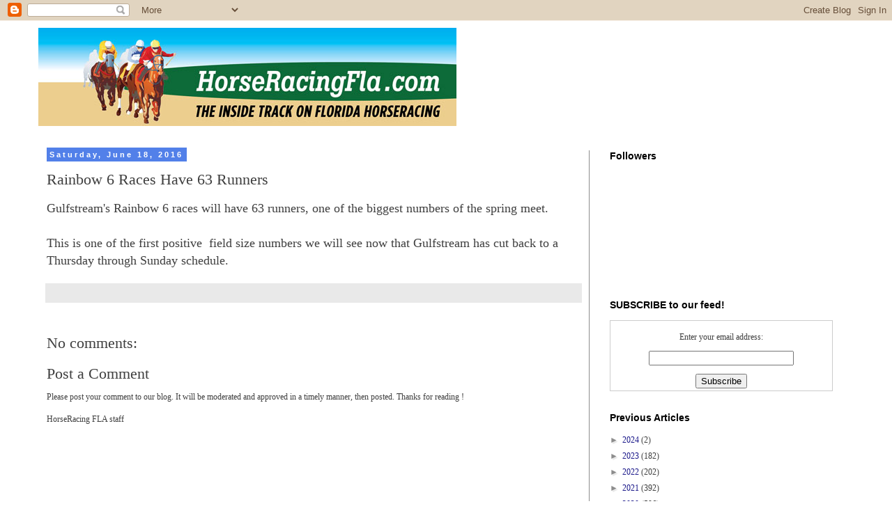

--- FILE ---
content_type: text/html; charset=UTF-8
request_url: https://insidefloridahorseracing.blogspot.com/2016/06/rainbow-6-races-have-63-runnersg.html
body_size: 13782
content:
<!DOCTYPE html>
<html class='v2' dir='ltr' lang='en'>
<head>
<link href='https://www.blogger.com/static/v1/widgets/335934321-css_bundle_v2.css' rel='stylesheet' type='text/css'/>
<meta content='width=1100' name='viewport'/>
<meta content='text/html; charset=UTF-8' http-equiv='Content-Type'/>
<meta content='blogger' name='generator'/>
<link href='https://insidefloridahorseracing.blogspot.com/favicon.ico' rel='icon' type='image/x-icon'/>
<link href='https://insidefloridahorseracing.blogspot.com/2016/06/rainbow-6-races-have-63-runnersg.html' rel='canonical'/>
<link rel="alternate" type="application/atom+xml" title="Horse Racing FLA - Atom" href="https://insidefloridahorseracing.blogspot.com/feeds/posts/default" />
<link rel="alternate" type="application/rss+xml" title="Horse Racing FLA - RSS" href="https://insidefloridahorseracing.blogspot.com/feeds/posts/default?alt=rss" />
<link rel="service.post" type="application/atom+xml" title="Horse Racing FLA - Atom" href="https://www.blogger.com/feeds/3357739994017867222/posts/default" />

<link rel="alternate" type="application/atom+xml" title="Horse Racing FLA - Atom" href="https://insidefloridahorseracing.blogspot.com/feeds/5699288679987842044/comments/default" />
<!--Can't find substitution for tag [blog.ieCssRetrofitLinks]-->
<meta content='https://insidefloridahorseracing.blogspot.com/2016/06/rainbow-6-races-have-63-runnersg.html' property='og:url'/>
<meta content='Rainbow 6 Races Have 63 Runners' property='og:title'/>
<meta content='News from Gulfstream Park and Tampa Bay Downs Horse Racing Tracks' property='og:description'/>
<title>Horse Racing FLA: Rainbow 6 Races Have 63 Runners</title>
<style type='text/css'>@font-face{font-family:'Merriweather';font-style:normal;font-weight:700;font-stretch:100%;font-display:swap;src:url(//fonts.gstatic.com/s/merriweather/v33/u-4D0qyriQwlOrhSvowK_l5UcA6zuSYEqOzpPe3HOZJ5eX1WtLaQwmYiScCmDxhtNOKl8yDrOSAaGV31CPDaYKfFQn0.woff2)format('woff2');unicode-range:U+0460-052F,U+1C80-1C8A,U+20B4,U+2DE0-2DFF,U+A640-A69F,U+FE2E-FE2F;}@font-face{font-family:'Merriweather';font-style:normal;font-weight:700;font-stretch:100%;font-display:swap;src:url(//fonts.gstatic.com/s/merriweather/v33/u-4D0qyriQwlOrhSvowK_l5UcA6zuSYEqOzpPe3HOZJ5eX1WtLaQwmYiScCmDxhtNOKl8yDrOSAaEF31CPDaYKfFQn0.woff2)format('woff2');unicode-range:U+0301,U+0400-045F,U+0490-0491,U+04B0-04B1,U+2116;}@font-face{font-family:'Merriweather';font-style:normal;font-weight:700;font-stretch:100%;font-display:swap;src:url(//fonts.gstatic.com/s/merriweather/v33/u-4D0qyriQwlOrhSvowK_l5UcA6zuSYEqOzpPe3HOZJ5eX1WtLaQwmYiScCmDxhtNOKl8yDrOSAaG131CPDaYKfFQn0.woff2)format('woff2');unicode-range:U+0102-0103,U+0110-0111,U+0128-0129,U+0168-0169,U+01A0-01A1,U+01AF-01B0,U+0300-0301,U+0303-0304,U+0308-0309,U+0323,U+0329,U+1EA0-1EF9,U+20AB;}@font-face{font-family:'Merriweather';font-style:normal;font-weight:700;font-stretch:100%;font-display:swap;src:url(//fonts.gstatic.com/s/merriweather/v33/u-4D0qyriQwlOrhSvowK_l5UcA6zuSYEqOzpPe3HOZJ5eX1WtLaQwmYiScCmDxhtNOKl8yDrOSAaGl31CPDaYKfFQn0.woff2)format('woff2');unicode-range:U+0100-02BA,U+02BD-02C5,U+02C7-02CC,U+02CE-02D7,U+02DD-02FF,U+0304,U+0308,U+0329,U+1D00-1DBF,U+1E00-1E9F,U+1EF2-1EFF,U+2020,U+20A0-20AB,U+20AD-20C0,U+2113,U+2C60-2C7F,U+A720-A7FF;}@font-face{font-family:'Merriweather';font-style:normal;font-weight:700;font-stretch:100%;font-display:swap;src:url(//fonts.gstatic.com/s/merriweather/v33/u-4D0qyriQwlOrhSvowK_l5UcA6zuSYEqOzpPe3HOZJ5eX1WtLaQwmYiScCmDxhtNOKl8yDrOSAaFF31CPDaYKfF.woff2)format('woff2');unicode-range:U+0000-00FF,U+0131,U+0152-0153,U+02BB-02BC,U+02C6,U+02DA,U+02DC,U+0304,U+0308,U+0329,U+2000-206F,U+20AC,U+2122,U+2191,U+2193,U+2212,U+2215,U+FEFF,U+FFFD;}</style>
<style id='page-skin-1' type='text/css'><!--
/*
-----------------------------------------------
Blogger Template Style
Name:     Simple
Designer: Blogger
URL:      www.blogger.com
----------------------------------------------- */
/* Content
----------------------------------------------- */
body {
font: normal normal 12px 'Times New Roman', Times, FreeSerif, serif;
color: #3f3f3f;
background: #ffffff url(//1.bp.blogspot.com/-1pkt5bgUu9A/XhNb6eIeOKI/AAAAAAAAHUY/Ur1beZAX7nEmEbjVhTLeNMdPoH1MWVmFACK4BGAYYCw/s0/TBDowns_Start_Gate.jpg) no-repeat scroll top center;
padding: 0 0 0 0;
}
html body .region-inner {
min-width: 0;
max-width: 100%;
width: auto;
}
h2 {
font-size: 22px;
}
a:link {
text-decoration:none;
color: #1b198a;
}
a:visited {
text-decoration:none;
color: #777777;
}
a:hover {
text-decoration:underline;
color: #321aff;
}
.body-fauxcolumn-outer .fauxcolumn-inner {
background: transparent none repeat scroll top left;
_background-image: none;
}
.body-fauxcolumn-outer .cap-top {
position: absolute;
z-index: 1;
height: 400px;
width: 100%;
}
.body-fauxcolumn-outer .cap-top .cap-left {
width: 100%;
background: transparent none repeat-x scroll top left;
_background-image: none;
}
.content-outer {
-moz-box-shadow: 0 0 0 rgba(0, 0, 0, .15);
-webkit-box-shadow: 0 0 0 rgba(0, 0, 0, .15);
-goog-ms-box-shadow: 0 0 0 #333333;
box-shadow: 0 0 0 rgba(0, 0, 0, .15);
margin-bottom: 1px;
}
.content-inner {
padding: 10px 40px;
}
.content-inner {
background-color: #ffffff;
}
/* Header
----------------------------------------------- */
.header-outer {
background: transparent none repeat-x scroll 0 -400px;
_background-image: none;
}
.Header h1 {
font: normal bold 50px Merriweather;
color: #000000;
text-shadow: 0 0 0 rgba(0, 0, 0, .2);
}
.Header h1 a {
color: #000000;
}
.Header .description {
font-size: 18px;
color: #000000;
}
.header-inner .Header .titlewrapper {
padding: 22px 0;
}
.header-inner .Header .descriptionwrapper {
padding: 0 0;
}
/* Tabs
----------------------------------------------- */
.tabs-inner .section:first-child {
border-top: 0 solid #d7d7d7;
}
.tabs-inner .section:first-child ul {
margin-top: -1px;
border-top: 1px solid #d7d7d7;
border-left: 1px solid #d7d7d7;
border-right: 1px solid #d7d7d7;
}
.tabs-inner .widget ul {
background: transparent none repeat-x scroll 0 -800px;
_background-image: none;
border-bottom: 1px solid #d7d7d7;
margin-top: 0;
margin-left: -30px;
margin-right: -30px;
}
.tabs-inner .widget li a {
display: inline-block;
padding: .6em 1em;
font: normal normal 12px 'Times New Roman', Times, FreeSerif, serif;
color: #000000;
border-left: 1px solid #ffffff;
border-right: 1px solid #d7d7d7;
}
.tabs-inner .widget li:first-child a {
border-left: none;
}
.tabs-inner .widget li.selected a, .tabs-inner .widget li a:hover {
color: #000000;
background-color: #e9e9e9;
text-decoration: none;
}
/* Columns
----------------------------------------------- */
.main-outer {
border-top: 0 solid #8c8c8c;
}
.fauxcolumn-left-outer .fauxcolumn-inner {
border-right: 1px solid #8c8c8c;
}
.fauxcolumn-right-outer .fauxcolumn-inner {
border-left: 1px solid #8c8c8c;
}
/* Headings
----------------------------------------------- */
div.widget > h2,
div.widget h2.title {
margin: 0 0 1em 0;
font: normal bold 14px Arial, Tahoma, Helvetica, FreeSans, sans-serif;
color: #000000;
}
/* Widgets
----------------------------------------------- */
.widget .zippy {
color: #8c8c8c;
text-shadow: 2px 2px 1px rgba(0, 0, 0, .1);
}
.widget .popular-posts ul {
list-style: none;
}
/* Posts
----------------------------------------------- */
h2.date-header {
font: normal bold 11px Arial, Tahoma, Helvetica, FreeSans, sans-serif;
}
.date-header span {
background-color: #5280e9;
color: #ffffff;
padding: 0.4em;
letter-spacing: 3px;
margin: inherit;
}
.main-inner {
padding-top: 35px;
padding-bottom: 65px;
}
.main-inner .column-center-inner {
padding: 0 0;
}
.main-inner .column-center-inner .section {
margin: 0 1em;
}
.post {
margin: 0 0 45px 0;
}
h3.post-title, .comments h4 {
font: normal normal 22px 'Times New Roman', Times, FreeSerif, serif;
margin: .75em 0 0;
}
.post-body {
font-size: 110%;
line-height: 1.4;
position: relative;
}
.post-body img, .post-body .tr-caption-container, .Profile img, .Image img,
.BlogList .item-thumbnail img {
padding: 2px;
background: #ffffff;
border: 1px solid #e9e9e9;
-moz-box-shadow: 1px 1px 5px rgba(0, 0, 0, .1);
-webkit-box-shadow: 1px 1px 5px rgba(0, 0, 0, .1);
box-shadow: 1px 1px 5px rgba(0, 0, 0, .1);
}
.post-body img, .post-body .tr-caption-container {
padding: 5px;
}
.post-body .tr-caption-container {
color: #3b3b3b;
}
.post-body .tr-caption-container img {
padding: 0;
background: transparent;
border: none;
-moz-box-shadow: 0 0 0 rgba(0, 0, 0, .1);
-webkit-box-shadow: 0 0 0 rgba(0, 0, 0, .1);
box-shadow: 0 0 0 rgba(0, 0, 0, .1);
}
.post-header {
margin: 0 0 1.5em;
line-height: 1.6;
font-size: 90%;
}
.post-footer {
margin: 20px -2px 0;
padding: 5px 10px;
color: #3f3f3f;
background-color: #e9e9e9;
border-bottom: 1px solid #e9e9e9;
line-height: 1.6;
font-size: 90%;
}
#comments .comment-author {
padding-top: 1.5em;
border-top: 1px solid #8c8c8c;
background-position: 0 1.5em;
}
#comments .comment-author:first-child {
padding-top: 0;
border-top: none;
}
.avatar-image-container {
margin: .2em 0 0;
}
#comments .avatar-image-container img {
border: 1px solid #e9e9e9;
}
/* Comments
----------------------------------------------- */
.comments .comments-content .icon.blog-author {
background-repeat: no-repeat;
background-image: url([data-uri]);
}
.comments .comments-content .loadmore a {
border-top: 1px solid #8c8c8c;
border-bottom: 1px solid #8c8c8c;
}
.comments .comment-thread.inline-thread {
background-color: #e9e9e9;
}
.comments .continue {
border-top: 2px solid #8c8c8c;
}
/* Accents
---------------------------------------------- */
.section-columns td.columns-cell {
border-left: 1px solid #8c8c8c;
}
.blog-pager {
background: transparent url(//www.blogblog.com/1kt/simple/paging_dot.png) repeat-x scroll top center;
}
.blog-pager-older-link, .home-link,
.blog-pager-newer-link {
background-color: #ffffff;
padding: 5px;
}
.footer-outer {
border-top: 1px dashed #bbbbbb;
}
/* Mobile
----------------------------------------------- */
body.mobile  {
background-size: auto;
}
.mobile .body-fauxcolumn-outer {
background: transparent none repeat scroll top left;
}
.mobile .body-fauxcolumn-outer .cap-top {
background-size: 100% auto;
}
.mobile .content-outer {
-webkit-box-shadow: 0 0 3px rgba(0, 0, 0, .15);
box-shadow: 0 0 3px rgba(0, 0, 0, .15);
}
.mobile .tabs-inner .widget ul {
margin-left: 0;
margin-right: 0;
}
.mobile .post {
margin: 0;
}
.mobile .main-inner .column-center-inner .section {
margin: 0;
}
.mobile .date-header span {
padding: 0.1em 10px;
margin: 0 -10px;
}
.mobile h3.post-title {
margin: 0;
}
.mobile .blog-pager {
background: transparent none no-repeat scroll top center;
}
.mobile .footer-outer {
border-top: none;
}
.mobile .main-inner, .mobile .footer-inner {
background-color: #ffffff;
}
.mobile-index-contents {
color: #3f3f3f;
}
.mobile-link-button {
background-color: #1b198a;
}
.mobile-link-button a:link, .mobile-link-button a:visited {
color: #ffffff;
}
.mobile .tabs-inner .section:first-child {
border-top: none;
}
.mobile .tabs-inner .PageList .widget-content {
background-color: #e9e9e9;
color: #000000;
border-top: 1px solid #d7d7d7;
border-bottom: 1px solid #d7d7d7;
}
.mobile .tabs-inner .PageList .widget-content .pagelist-arrow {
border-left: 1px solid #d7d7d7;
}

--></style>
<style id='template-skin-1' type='text/css'><!--
body {
min-width: 1250px;
}
.content-outer, .content-fauxcolumn-outer, .region-inner {
min-width: 1250px;
max-width: 1250px;
_width: 1250px;
}
.main-inner .columns {
padding-left: 0px;
padding-right: 380px;
}
.main-inner .fauxcolumn-center-outer {
left: 0px;
right: 380px;
/* IE6 does not respect left and right together */
_width: expression(this.parentNode.offsetWidth -
parseInt("0px") -
parseInt("380px") + 'px');
}
.main-inner .fauxcolumn-left-outer {
width: 0px;
}
.main-inner .fauxcolumn-right-outer {
width: 380px;
}
.main-inner .column-left-outer {
width: 0px;
right: 100%;
margin-left: -0px;
}
.main-inner .column-right-outer {
width: 380px;
margin-right: -380px;
}
#layout {
min-width: 0;
}
#layout .content-outer {
min-width: 0;
width: 800px;
}
#layout .region-inner {
min-width: 0;
width: auto;
}
body#layout div.add_widget {
padding: 8px;
}
body#layout div.add_widget a {
margin-left: 32px;
}
--></style>
<style>
    body {background-image:url(\/\/1.bp.blogspot.com\/-1pkt5bgUu9A\/XhNb6eIeOKI\/AAAAAAAAHUY\/Ur1beZAX7nEmEbjVhTLeNMdPoH1MWVmFACK4BGAYYCw\/s0\/TBDowns_Start_Gate.jpg);}
    
@media (max-width: 200px) { body {background-image:url(\/\/1.bp.blogspot.com\/-1pkt5bgUu9A\/XhNb6eIeOKI\/AAAAAAAAHUY\/Ur1beZAX7nEmEbjVhTLeNMdPoH1MWVmFACK4BGAYYCw\/w200\/TBDowns_Start_Gate.jpg);}}
@media (max-width: 400px) and (min-width: 201px) { body {background-image:url(\/\/1.bp.blogspot.com\/-1pkt5bgUu9A\/XhNb6eIeOKI\/AAAAAAAAHUY\/Ur1beZAX7nEmEbjVhTLeNMdPoH1MWVmFACK4BGAYYCw\/w400\/TBDowns_Start_Gate.jpg);}}
@media (max-width: 800px) and (min-width: 401px) { body {background-image:url(\/\/1.bp.blogspot.com\/-1pkt5bgUu9A\/XhNb6eIeOKI\/AAAAAAAAHUY\/Ur1beZAX7nEmEbjVhTLeNMdPoH1MWVmFACK4BGAYYCw\/w800\/TBDowns_Start_Gate.jpg);}}
@media (max-width: 1200px) and (min-width: 801px) { body {background-image:url(\/\/1.bp.blogspot.com\/-1pkt5bgUu9A\/XhNb6eIeOKI\/AAAAAAAAHUY\/Ur1beZAX7nEmEbjVhTLeNMdPoH1MWVmFACK4BGAYYCw\/w1200\/TBDowns_Start_Gate.jpg);}}
/* Last tag covers anything over one higher than the previous max-size cap. */
@media (min-width: 1201px) { body {background-image:url(\/\/1.bp.blogspot.com\/-1pkt5bgUu9A\/XhNb6eIeOKI\/AAAAAAAAHUY\/Ur1beZAX7nEmEbjVhTLeNMdPoH1MWVmFACK4BGAYYCw\/w1600\/TBDowns_Start_Gate.jpg);}}
  </style>
<script type='text/javascript'>
        (function(i,s,o,g,r,a,m){i['GoogleAnalyticsObject']=r;i[r]=i[r]||function(){
        (i[r].q=i[r].q||[]).push(arguments)},i[r].l=1*new Date();a=s.createElement(o),
        m=s.getElementsByTagName(o)[0];a.async=1;a.src=g;m.parentNode.insertBefore(a,m)
        })(window,document,'script','https://www.google-analytics.com/analytics.js','ga');
        ga('create', 'UA-76461440-1', 'auto', 'blogger');
        ga('blogger.send', 'pageview');
      </script>
<link href='https://www.blogger.com/dyn-css/authorization.css?targetBlogID=3357739994017867222&amp;zx=52d61f60-34c5-4df4-8f42-68f9e5e0f5c9' media='none' onload='if(media!=&#39;all&#39;)media=&#39;all&#39;' rel='stylesheet'/><noscript><link href='https://www.blogger.com/dyn-css/authorization.css?targetBlogID=3357739994017867222&amp;zx=52d61f60-34c5-4df4-8f42-68f9e5e0f5c9' rel='stylesheet'/></noscript>
<meta name='google-adsense-platform-account' content='ca-host-pub-1556223355139109'/>
<meta name='google-adsense-platform-domain' content='blogspot.com'/>

</head>
<body class='loading variant-simplysimple'>
<div class='navbar section' id='navbar' name='Navbar'><div class='widget Navbar' data-version='1' id='Navbar1'><script type="text/javascript">
    function setAttributeOnload(object, attribute, val) {
      if(window.addEventListener) {
        window.addEventListener('load',
          function(){ object[attribute] = val; }, false);
      } else {
        window.attachEvent('onload', function(){ object[attribute] = val; });
      }
    }
  </script>
<div id="navbar-iframe-container"></div>
<script type="text/javascript" src="https://apis.google.com/js/platform.js"></script>
<script type="text/javascript">
      gapi.load("gapi.iframes:gapi.iframes.style.bubble", function() {
        if (gapi.iframes && gapi.iframes.getContext) {
          gapi.iframes.getContext().openChild({
              url: 'https://www.blogger.com/navbar/3357739994017867222?po\x3d5699288679987842044\x26origin\x3dhttps://insidefloridahorseracing.blogspot.com',
              where: document.getElementById("navbar-iframe-container"),
              id: "navbar-iframe"
          });
        }
      });
    </script><script type="text/javascript">
(function() {
var script = document.createElement('script');
script.type = 'text/javascript';
script.src = '//pagead2.googlesyndication.com/pagead/js/google_top_exp.js';
var head = document.getElementsByTagName('head')[0];
if (head) {
head.appendChild(script);
}})();
</script>
</div></div>
<div class='body-fauxcolumns'>
<div class='fauxcolumn-outer body-fauxcolumn-outer'>
<div class='cap-top'>
<div class='cap-left'></div>
<div class='cap-right'></div>
</div>
<div class='fauxborder-left'>
<div class='fauxborder-right'></div>
<div class='fauxcolumn-inner'>
</div>
</div>
<div class='cap-bottom'>
<div class='cap-left'></div>
<div class='cap-right'></div>
</div>
</div>
</div>
<div class='content'>
<div class='content-fauxcolumns'>
<div class='fauxcolumn-outer content-fauxcolumn-outer'>
<div class='cap-top'>
<div class='cap-left'></div>
<div class='cap-right'></div>
</div>
<div class='fauxborder-left'>
<div class='fauxborder-right'></div>
<div class='fauxcolumn-inner'>
</div>
</div>
<div class='cap-bottom'>
<div class='cap-left'></div>
<div class='cap-right'></div>
</div>
</div>
</div>
<div class='content-outer'>
<div class='content-cap-top cap-top'>
<div class='cap-left'></div>
<div class='cap-right'></div>
</div>
<div class='fauxborder-left content-fauxborder-left'>
<div class='fauxborder-right content-fauxborder-right'></div>
<div class='content-inner'>
<header>
<div class='header-outer'>
<div class='header-cap-top cap-top'>
<div class='cap-left'></div>
<div class='cap-right'></div>
</div>
<div class='fauxborder-left header-fauxborder-left'>
<div class='fauxborder-right header-fauxborder-right'></div>
<div class='region-inner header-inner'>
<div class='header section' id='header' name='Header'><div class='widget Header' data-version='1' id='Header1'>
<div id='header-inner'>
<a href='https://insidefloridahorseracing.blogspot.com/' style='display: block'>
<img alt='Horse Racing FLA' height='141px; ' id='Header1_headerimg' src='https://blogger.googleusercontent.com/img/b/R29vZ2xl/AVvXsEiG1gP4gj6vdHcDbGRV48k5DMr_BXnoAIJ8iWab9ceTmcyxwKwXYOgRxaHhI5K9QGCKqbBGQoruEy0sJS5SJ7ST57V3y5XgSQm3IBOETmp52l4cfm4x3MzkxTDmrL9Xx8RsQ6LsEIuqAZU/s1600/HorseracingFLa_Header.jpg' style='display: block' width='600px; '/>
</a>
</div>
</div></div>
</div>
</div>
<div class='header-cap-bottom cap-bottom'>
<div class='cap-left'></div>
<div class='cap-right'></div>
</div>
</div>
</header>
<div class='tabs-outer'>
<div class='tabs-cap-top cap-top'>
<div class='cap-left'></div>
<div class='cap-right'></div>
</div>
<div class='fauxborder-left tabs-fauxborder-left'>
<div class='fauxborder-right tabs-fauxborder-right'></div>
<div class='region-inner tabs-inner'>
<div class='tabs no-items section' id='crosscol' name='Cross-Column'></div>
<div class='tabs no-items section' id='crosscol-overflow' name='Cross-Column 2'></div>
</div>
</div>
<div class='tabs-cap-bottom cap-bottom'>
<div class='cap-left'></div>
<div class='cap-right'></div>
</div>
</div>
<div class='main-outer'>
<div class='main-cap-top cap-top'>
<div class='cap-left'></div>
<div class='cap-right'></div>
</div>
<div class='fauxborder-left main-fauxborder-left'>
<div class='fauxborder-right main-fauxborder-right'></div>
<div class='region-inner main-inner'>
<div class='columns fauxcolumns'>
<div class='fauxcolumn-outer fauxcolumn-center-outer'>
<div class='cap-top'>
<div class='cap-left'></div>
<div class='cap-right'></div>
</div>
<div class='fauxborder-left'>
<div class='fauxborder-right'></div>
<div class='fauxcolumn-inner'>
</div>
</div>
<div class='cap-bottom'>
<div class='cap-left'></div>
<div class='cap-right'></div>
</div>
</div>
<div class='fauxcolumn-outer fauxcolumn-left-outer'>
<div class='cap-top'>
<div class='cap-left'></div>
<div class='cap-right'></div>
</div>
<div class='fauxborder-left'>
<div class='fauxborder-right'></div>
<div class='fauxcolumn-inner'>
</div>
</div>
<div class='cap-bottom'>
<div class='cap-left'></div>
<div class='cap-right'></div>
</div>
</div>
<div class='fauxcolumn-outer fauxcolumn-right-outer'>
<div class='cap-top'>
<div class='cap-left'></div>
<div class='cap-right'></div>
</div>
<div class='fauxborder-left'>
<div class='fauxborder-right'></div>
<div class='fauxcolumn-inner'>
</div>
</div>
<div class='cap-bottom'>
<div class='cap-left'></div>
<div class='cap-right'></div>
</div>
</div>
<!-- corrects IE6 width calculation -->
<div class='columns-inner'>
<div class='column-center-outer'>
<div class='column-center-inner'>
<div class='main section' id='main' name='Main'><div class='widget Blog' data-version='1' id='Blog1'>
<div class='blog-posts hfeed'>

          <div class="date-outer">
        
<h2 class='date-header'><span>Saturday, June 18, 2016</span></h2>

          <div class="date-posts">
        
<div class='post-outer'>
<div class='post hentry uncustomized-post-template' itemprop='blogPost' itemscope='itemscope' itemtype='http://schema.org/BlogPosting'>
<meta content='3357739994017867222' itemprop='blogId'/>
<meta content='5699288679987842044' itemprop='postId'/>
<a name='5699288679987842044'></a>
<h3 class='post-title entry-title' itemprop='name'>
Rainbow 6 Races Have 63 Runners
</h3>
<div class='post-header'>
<div class='post-header-line-1'></div>
</div>
<div class='post-body entry-content' id='post-body-5699288679987842044' itemprop='description articleBody'>
<span style="font-size: large;">Gulfstream's Rainbow 6 races will have 63 runners, one of the biggest numbers of the spring meet.</span><br />
<span style="font-size: large;"><br /></span>
<span style="font-size: large;">This is one of the first positive &nbsp;field size numbers we will see now that Gulfstream has cut back to a Thursday through Sunday schedule.</span>
<div style='clear: both;'></div>
</div>
<div class='post-footer'>
<div class='post-footer-line post-footer-line-1'>
<span class='post-author vcard'>
</span>
<span class='post-timestamp'>
</span>
<span class='post-comment-link'>
</span>
<span class='post-icons'>
</span>
<div class='post-share-buttons goog-inline-block'>
</div>
</div>
<div class='post-footer-line post-footer-line-2'>
<span class='post-labels'>
</span>
</div>
<div class='post-footer-line post-footer-line-3'>
<span class='post-location'>
</span>
</div>
</div>
</div>
<div class='comments' id='comments'>
<a name='comments'></a>
<h4>No comments:</h4>
<div id='Blog1_comments-block-wrapper'>
<dl class='avatar-comment-indent' id='comments-block'>
</dl>
</div>
<p class='comment-footer'>
<div class='comment-form'>
<a name='comment-form'></a>
<h4 id='comment-post-message'>Post a Comment</h4>
<p>Please post your comment to our blog. It will be moderated and approved in a timely manner, then posted. Thanks for reading !<br /><br />HorseRacing FLA staff</p>
<a href='https://www.blogger.com/comment/frame/3357739994017867222?po=5699288679987842044&hl=en&saa=85391&origin=https://insidefloridahorseracing.blogspot.com' id='comment-editor-src'></a>
<iframe allowtransparency='true' class='blogger-iframe-colorize blogger-comment-from-post' frameborder='0' height='410px' id='comment-editor' name='comment-editor' src='' width='100%'></iframe>
<script src='https://www.blogger.com/static/v1/jsbin/2830521187-comment_from_post_iframe.js' type='text/javascript'></script>
<script type='text/javascript'>
      BLOG_CMT_createIframe('https://www.blogger.com/rpc_relay.html');
    </script>
</div>
</p>
</div>
</div>

        </div></div>
      
</div>
<div class='blog-pager' id='blog-pager'>
<span id='blog-pager-newer-link'>
<a class='blog-pager-newer-link' href='https://insidefloridahorseracing.blogspot.com/2016/06/favorite-wins-opening-leg-of-rainbow-6.html' id='Blog1_blog-pager-newer-link' title='Newer Post'>Newer Post</a>
</span>
<span id='blog-pager-older-link'>
<a class='blog-pager-older-link' href='https://insidefloridahorseracing.blogspot.com/2016/06/late-race-exotics-coming-up-at.html' id='Blog1_blog-pager-older-link' title='Older Post'>Older Post</a>
</span>
<a class='home-link' href='https://insidefloridahorseracing.blogspot.com/'>Home</a>
</div>
<div class='clear'></div>
<div class='post-feeds'>
<div class='feed-links'>
Subscribe to:
<a class='feed-link' href='https://insidefloridahorseracing.blogspot.com/feeds/5699288679987842044/comments/default' target='_blank' type='application/atom+xml'>Post Comments (Atom)</a>
</div>
</div>
</div></div>
</div>
</div>
<div class='column-left-outer'>
<div class='column-left-inner'>
<aside>
</aside>
</div>
</div>
<div class='column-right-outer'>
<div class='column-right-inner'>
<aside>
<div class='sidebar section' id='sidebar-right-1'><div class='widget Followers' data-version='1' id='Followers1'>
<h2 class='title'>Followers</h2>
<div class='widget-content'>
<div id='Followers1-wrapper'>
<div style='margin-right:2px;'>
<div><script type="text/javascript" src="https://apis.google.com/js/platform.js"></script>
<div id="followers-iframe-container"></div>
<script type="text/javascript">
    window.followersIframe = null;
    function followersIframeOpen(url) {
      gapi.load("gapi.iframes", function() {
        if (gapi.iframes && gapi.iframes.getContext) {
          window.followersIframe = gapi.iframes.getContext().openChild({
            url: url,
            where: document.getElementById("followers-iframe-container"),
            messageHandlersFilter: gapi.iframes.CROSS_ORIGIN_IFRAMES_FILTER,
            messageHandlers: {
              '_ready': function(obj) {
                window.followersIframe.getIframeEl().height = obj.height;
              },
              'reset': function() {
                window.followersIframe.close();
                followersIframeOpen("https://www.blogger.com/followers/frame/3357739994017867222?colors\x3dCgt0cmFuc3BhcmVudBILdHJhbnNwYXJlbnQaByMzZjNmM2YiByMxYjE5OGEqByNmZmZmZmYyByMwMDAwMDA6ByMzZjNmM2ZCByMxYjE5OGFKByM4YzhjOGNSByMxYjE5OGFaC3RyYW5zcGFyZW50\x26pageSize\x3d21\x26hl\x3den\x26origin\x3dhttps://insidefloridahorseracing.blogspot.com");
              },
              'open': function(url) {
                window.followersIframe.close();
                followersIframeOpen(url);
              }
            }
          });
        }
      });
    }
    followersIframeOpen("https://www.blogger.com/followers/frame/3357739994017867222?colors\x3dCgt0cmFuc3BhcmVudBILdHJhbnNwYXJlbnQaByMzZjNmM2YiByMxYjE5OGEqByNmZmZmZmYyByMwMDAwMDA6ByMzZjNmM2ZCByMxYjE5OGFKByM4YzhjOGNSByMxYjE5OGFaC3RyYW5zcGFyZW50\x26pageSize\x3d21\x26hl\x3den\x26origin\x3dhttps://insidefloridahorseracing.blogspot.com");
  </script></div>
</div>
</div>
<div class='clear'></div>
</div>
</div><div class='widget HTML' data-version='1' id='HTML1'>
<h2 class='title'>SUBSCRIBE to our feed!</h2>
<div class='widget-content'>
<span style="font-weight:bold;"></span><form style="border:1px solid #ccc;padding:3px;text-align:center;" action="https://feedburner.google.com/fb/a/mailverify" method="post" target="popupwindow" onsubmit="window.open('https://feedburner.google.com/fb/a/mailverify?uri=Horseracingfla', 'popupwindow', 'scrollbars=yes,width=650,height=620');return true"><p>Enter your email address:</p><p><input type="text" style="width:200px" name="EMAIL"/></p><input type="hidden" value="Horseracingfla" name="uri"/><input type="hidden" name="loc" value="en_US"/><input type="submit" value="Subscribe" /></form>
</div>
<div class='clear'></div>
</div><div class='widget BlogArchive' data-version='1' id='BlogArchive1'>
<h2>Previous Articles</h2>
<div class='widget-content'>
<div id='ArchiveList'>
<div id='BlogArchive1_ArchiveList'>
<ul class='hierarchy'>
<li class='archivedate collapsed'>
<a class='toggle' href='javascript:void(0)'>
<span class='zippy'>

        &#9658;&#160;
      
</span>
</a>
<a class='post-count-link' href='https://insidefloridahorseracing.blogspot.com/2024/'>
2024
</a>
<span class='post-count' dir='ltr'>(2)</span>
<ul class='hierarchy'>
<li class='archivedate collapsed'>
<a class='toggle' href='javascript:void(0)'>
<span class='zippy'>

        &#9658;&#160;
      
</span>
</a>
<a class='post-count-link' href='https://insidefloridahorseracing.blogspot.com/2024/01/'>
Jan
</a>
<span class='post-count' dir='ltr'>(2)</span>
</li>
</ul>
</li>
</ul>
<ul class='hierarchy'>
<li class='archivedate collapsed'>
<a class='toggle' href='javascript:void(0)'>
<span class='zippy'>

        &#9658;&#160;
      
</span>
</a>
<a class='post-count-link' href='https://insidefloridahorseracing.blogspot.com/2023/'>
2023
</a>
<span class='post-count' dir='ltr'>(182)</span>
<ul class='hierarchy'>
<li class='archivedate collapsed'>
<a class='toggle' href='javascript:void(0)'>
<span class='zippy'>

        &#9658;&#160;
      
</span>
</a>
<a class='post-count-link' href='https://insidefloridahorseracing.blogspot.com/2023/12/'>
Dec
</a>
<span class='post-count' dir='ltr'>(17)</span>
</li>
</ul>
<ul class='hierarchy'>
<li class='archivedate collapsed'>
<a class='toggle' href='javascript:void(0)'>
<span class='zippy'>

        &#9658;&#160;
      
</span>
</a>
<a class='post-count-link' href='https://insidefloridahorseracing.blogspot.com/2023/11/'>
Nov
</a>
<span class='post-count' dir='ltr'>(12)</span>
</li>
</ul>
<ul class='hierarchy'>
<li class='archivedate collapsed'>
<a class='toggle' href='javascript:void(0)'>
<span class='zippy'>

        &#9658;&#160;
      
</span>
</a>
<a class='post-count-link' href='https://insidefloridahorseracing.blogspot.com/2023/10/'>
Oct
</a>
<span class='post-count' dir='ltr'>(10)</span>
</li>
</ul>
<ul class='hierarchy'>
<li class='archivedate collapsed'>
<a class='toggle' href='javascript:void(0)'>
<span class='zippy'>

        &#9658;&#160;
      
</span>
</a>
<a class='post-count-link' href='https://insidefloridahorseracing.blogspot.com/2023/09/'>
Sep
</a>
<span class='post-count' dir='ltr'>(14)</span>
</li>
</ul>
<ul class='hierarchy'>
<li class='archivedate collapsed'>
<a class='toggle' href='javascript:void(0)'>
<span class='zippy'>

        &#9658;&#160;
      
</span>
</a>
<a class='post-count-link' href='https://insidefloridahorseracing.blogspot.com/2023/08/'>
Aug
</a>
<span class='post-count' dir='ltr'>(10)</span>
</li>
</ul>
<ul class='hierarchy'>
<li class='archivedate collapsed'>
<a class='toggle' href='javascript:void(0)'>
<span class='zippy'>

        &#9658;&#160;
      
</span>
</a>
<a class='post-count-link' href='https://insidefloridahorseracing.blogspot.com/2023/07/'>
Jul
</a>
<span class='post-count' dir='ltr'>(13)</span>
</li>
</ul>
<ul class='hierarchy'>
<li class='archivedate collapsed'>
<a class='toggle' href='javascript:void(0)'>
<span class='zippy'>

        &#9658;&#160;
      
</span>
</a>
<a class='post-count-link' href='https://insidefloridahorseracing.blogspot.com/2023/06/'>
Jun
</a>
<span class='post-count' dir='ltr'>(14)</span>
</li>
</ul>
<ul class='hierarchy'>
<li class='archivedate collapsed'>
<a class='toggle' href='javascript:void(0)'>
<span class='zippy'>

        &#9658;&#160;
      
</span>
</a>
<a class='post-count-link' href='https://insidefloridahorseracing.blogspot.com/2023/05/'>
May
</a>
<span class='post-count' dir='ltr'>(14)</span>
</li>
</ul>
<ul class='hierarchy'>
<li class='archivedate collapsed'>
<a class='toggle' href='javascript:void(0)'>
<span class='zippy'>

        &#9658;&#160;
      
</span>
</a>
<a class='post-count-link' href='https://insidefloridahorseracing.blogspot.com/2023/04/'>
Apr
</a>
<span class='post-count' dir='ltr'>(19)</span>
</li>
</ul>
<ul class='hierarchy'>
<li class='archivedate collapsed'>
<a class='toggle' href='javascript:void(0)'>
<span class='zippy'>

        &#9658;&#160;
      
</span>
</a>
<a class='post-count-link' href='https://insidefloridahorseracing.blogspot.com/2023/03/'>
Mar
</a>
<span class='post-count' dir='ltr'>(23)</span>
</li>
</ul>
<ul class='hierarchy'>
<li class='archivedate collapsed'>
<a class='toggle' href='javascript:void(0)'>
<span class='zippy'>

        &#9658;&#160;
      
</span>
</a>
<a class='post-count-link' href='https://insidefloridahorseracing.blogspot.com/2023/02/'>
Feb
</a>
<span class='post-count' dir='ltr'>(17)</span>
</li>
</ul>
<ul class='hierarchy'>
<li class='archivedate collapsed'>
<a class='toggle' href='javascript:void(0)'>
<span class='zippy'>

        &#9658;&#160;
      
</span>
</a>
<a class='post-count-link' href='https://insidefloridahorseracing.blogspot.com/2023/01/'>
Jan
</a>
<span class='post-count' dir='ltr'>(19)</span>
</li>
</ul>
</li>
</ul>
<ul class='hierarchy'>
<li class='archivedate collapsed'>
<a class='toggle' href='javascript:void(0)'>
<span class='zippy'>

        &#9658;&#160;
      
</span>
</a>
<a class='post-count-link' href='https://insidefloridahorseracing.blogspot.com/2022/'>
2022
</a>
<span class='post-count' dir='ltr'>(202)</span>
<ul class='hierarchy'>
<li class='archivedate collapsed'>
<a class='toggle' href='javascript:void(0)'>
<span class='zippy'>

        &#9658;&#160;
      
</span>
</a>
<a class='post-count-link' href='https://insidefloridahorseracing.blogspot.com/2022/12/'>
Dec
</a>
<span class='post-count' dir='ltr'>(18)</span>
</li>
</ul>
<ul class='hierarchy'>
<li class='archivedate collapsed'>
<a class='toggle' href='javascript:void(0)'>
<span class='zippy'>

        &#9658;&#160;
      
</span>
</a>
<a class='post-count-link' href='https://insidefloridahorseracing.blogspot.com/2022/11/'>
Nov
</a>
<span class='post-count' dir='ltr'>(9)</span>
</li>
</ul>
<ul class='hierarchy'>
<li class='archivedate collapsed'>
<a class='toggle' href='javascript:void(0)'>
<span class='zippy'>

        &#9658;&#160;
      
</span>
</a>
<a class='post-count-link' href='https://insidefloridahorseracing.blogspot.com/2022/10/'>
Oct
</a>
<span class='post-count' dir='ltr'>(7)</span>
</li>
</ul>
<ul class='hierarchy'>
<li class='archivedate collapsed'>
<a class='toggle' href='javascript:void(0)'>
<span class='zippy'>

        &#9658;&#160;
      
</span>
</a>
<a class='post-count-link' href='https://insidefloridahorseracing.blogspot.com/2022/09/'>
Sep
</a>
<span class='post-count' dir='ltr'>(13)</span>
</li>
</ul>
<ul class='hierarchy'>
<li class='archivedate collapsed'>
<a class='toggle' href='javascript:void(0)'>
<span class='zippy'>

        &#9658;&#160;
      
</span>
</a>
<a class='post-count-link' href='https://insidefloridahorseracing.blogspot.com/2022/08/'>
Aug
</a>
<span class='post-count' dir='ltr'>(12)</span>
</li>
</ul>
<ul class='hierarchy'>
<li class='archivedate collapsed'>
<a class='toggle' href='javascript:void(0)'>
<span class='zippy'>

        &#9658;&#160;
      
</span>
</a>
<a class='post-count-link' href='https://insidefloridahorseracing.blogspot.com/2022/07/'>
Jul
</a>
<span class='post-count' dir='ltr'>(14)</span>
</li>
</ul>
<ul class='hierarchy'>
<li class='archivedate collapsed'>
<a class='toggle' href='javascript:void(0)'>
<span class='zippy'>

        &#9658;&#160;
      
</span>
</a>
<a class='post-count-link' href='https://insidefloridahorseracing.blogspot.com/2022/06/'>
Jun
</a>
<span class='post-count' dir='ltr'>(14)</span>
</li>
</ul>
<ul class='hierarchy'>
<li class='archivedate collapsed'>
<a class='toggle' href='javascript:void(0)'>
<span class='zippy'>

        &#9658;&#160;
      
</span>
</a>
<a class='post-count-link' href='https://insidefloridahorseracing.blogspot.com/2022/05/'>
May
</a>
<span class='post-count' dir='ltr'>(11)</span>
</li>
</ul>
<ul class='hierarchy'>
<li class='archivedate collapsed'>
<a class='toggle' href='javascript:void(0)'>
<span class='zippy'>

        &#9658;&#160;
      
</span>
</a>
<a class='post-count-link' href='https://insidefloridahorseracing.blogspot.com/2022/04/'>
Apr
</a>
<span class='post-count' dir='ltr'>(15)</span>
</li>
</ul>
<ul class='hierarchy'>
<li class='archivedate collapsed'>
<a class='toggle' href='javascript:void(0)'>
<span class='zippy'>

        &#9658;&#160;
      
</span>
</a>
<a class='post-count-link' href='https://insidefloridahorseracing.blogspot.com/2022/03/'>
Mar
</a>
<span class='post-count' dir='ltr'>(31)</span>
</li>
</ul>
<ul class='hierarchy'>
<li class='archivedate collapsed'>
<a class='toggle' href='javascript:void(0)'>
<span class='zippy'>

        &#9658;&#160;
      
</span>
</a>
<a class='post-count-link' href='https://insidefloridahorseracing.blogspot.com/2022/02/'>
Feb
</a>
<span class='post-count' dir='ltr'>(31)</span>
</li>
</ul>
<ul class='hierarchy'>
<li class='archivedate collapsed'>
<a class='toggle' href='javascript:void(0)'>
<span class='zippy'>

        &#9658;&#160;
      
</span>
</a>
<a class='post-count-link' href='https://insidefloridahorseracing.blogspot.com/2022/01/'>
Jan
</a>
<span class='post-count' dir='ltr'>(27)</span>
</li>
</ul>
</li>
</ul>
<ul class='hierarchy'>
<li class='archivedate collapsed'>
<a class='toggle' href='javascript:void(0)'>
<span class='zippy'>

        &#9658;&#160;
      
</span>
</a>
<a class='post-count-link' href='https://insidefloridahorseracing.blogspot.com/2021/'>
2021
</a>
<span class='post-count' dir='ltr'>(392)</span>
<ul class='hierarchy'>
<li class='archivedate collapsed'>
<a class='toggle' href='javascript:void(0)'>
<span class='zippy'>

        &#9658;&#160;
      
</span>
</a>
<a class='post-count-link' href='https://insidefloridahorseracing.blogspot.com/2021/12/'>
Dec
</a>
<span class='post-count' dir='ltr'>(26)</span>
</li>
</ul>
<ul class='hierarchy'>
<li class='archivedate collapsed'>
<a class='toggle' href='javascript:void(0)'>
<span class='zippy'>

        &#9658;&#160;
      
</span>
</a>
<a class='post-count-link' href='https://insidefloridahorseracing.blogspot.com/2021/11/'>
Nov
</a>
<span class='post-count' dir='ltr'>(11)</span>
</li>
</ul>
<ul class='hierarchy'>
<li class='archivedate collapsed'>
<a class='toggle' href='javascript:void(0)'>
<span class='zippy'>

        &#9658;&#160;
      
</span>
</a>
<a class='post-count-link' href='https://insidefloridahorseracing.blogspot.com/2021/10/'>
Oct
</a>
<span class='post-count' dir='ltr'>(15)</span>
</li>
</ul>
<ul class='hierarchy'>
<li class='archivedate collapsed'>
<a class='toggle' href='javascript:void(0)'>
<span class='zippy'>

        &#9658;&#160;
      
</span>
</a>
<a class='post-count-link' href='https://insidefloridahorseracing.blogspot.com/2021/09/'>
Sep
</a>
<span class='post-count' dir='ltr'>(4)</span>
</li>
</ul>
<ul class='hierarchy'>
<li class='archivedate collapsed'>
<a class='toggle' href='javascript:void(0)'>
<span class='zippy'>

        &#9658;&#160;
      
</span>
</a>
<a class='post-count-link' href='https://insidefloridahorseracing.blogspot.com/2021/08/'>
Aug
</a>
<span class='post-count' dir='ltr'>(36)</span>
</li>
</ul>
<ul class='hierarchy'>
<li class='archivedate collapsed'>
<a class='toggle' href='javascript:void(0)'>
<span class='zippy'>

        &#9658;&#160;
      
</span>
</a>
<a class='post-count-link' href='https://insidefloridahorseracing.blogspot.com/2021/07/'>
Jul
</a>
<span class='post-count' dir='ltr'>(26)</span>
</li>
</ul>
<ul class='hierarchy'>
<li class='archivedate collapsed'>
<a class='toggle' href='javascript:void(0)'>
<span class='zippy'>

        &#9658;&#160;
      
</span>
</a>
<a class='post-count-link' href='https://insidefloridahorseracing.blogspot.com/2021/06/'>
Jun
</a>
<span class='post-count' dir='ltr'>(26)</span>
</li>
</ul>
<ul class='hierarchy'>
<li class='archivedate collapsed'>
<a class='toggle' href='javascript:void(0)'>
<span class='zippy'>

        &#9658;&#160;
      
</span>
</a>
<a class='post-count-link' href='https://insidefloridahorseracing.blogspot.com/2021/05/'>
May
</a>
<span class='post-count' dir='ltr'>(21)</span>
</li>
</ul>
<ul class='hierarchy'>
<li class='archivedate collapsed'>
<a class='toggle' href='javascript:void(0)'>
<span class='zippy'>

        &#9658;&#160;
      
</span>
</a>
<a class='post-count-link' href='https://insidefloridahorseracing.blogspot.com/2021/04/'>
Apr
</a>
<span class='post-count' dir='ltr'>(47)</span>
</li>
</ul>
<ul class='hierarchy'>
<li class='archivedate collapsed'>
<a class='toggle' href='javascript:void(0)'>
<span class='zippy'>

        &#9658;&#160;
      
</span>
</a>
<a class='post-count-link' href='https://insidefloridahorseracing.blogspot.com/2021/03/'>
Mar
</a>
<span class='post-count' dir='ltr'>(50)</span>
</li>
</ul>
<ul class='hierarchy'>
<li class='archivedate collapsed'>
<a class='toggle' href='javascript:void(0)'>
<span class='zippy'>

        &#9658;&#160;
      
</span>
</a>
<a class='post-count-link' href='https://insidefloridahorseracing.blogspot.com/2021/02/'>
Feb
</a>
<span class='post-count' dir='ltr'>(60)</span>
</li>
</ul>
<ul class='hierarchy'>
<li class='archivedate collapsed'>
<a class='toggle' href='javascript:void(0)'>
<span class='zippy'>

        &#9658;&#160;
      
</span>
</a>
<a class='post-count-link' href='https://insidefloridahorseracing.blogspot.com/2021/01/'>
Jan
</a>
<span class='post-count' dir='ltr'>(70)</span>
</li>
</ul>
</li>
</ul>
<ul class='hierarchy'>
<li class='archivedate collapsed'>
<a class='toggle' href='javascript:void(0)'>
<span class='zippy'>

        &#9658;&#160;
      
</span>
</a>
<a class='post-count-link' href='https://insidefloridahorseracing.blogspot.com/2020/'>
2020
</a>
<span class='post-count' dir='ltr'>(596)</span>
<ul class='hierarchy'>
<li class='archivedate collapsed'>
<a class='toggle' href='javascript:void(0)'>
<span class='zippy'>

        &#9658;&#160;
      
</span>
</a>
<a class='post-count-link' href='https://insidefloridahorseracing.blogspot.com/2020/12/'>
Dec
</a>
<span class='post-count' dir='ltr'>(56)</span>
</li>
</ul>
<ul class='hierarchy'>
<li class='archivedate collapsed'>
<a class='toggle' href='javascript:void(0)'>
<span class='zippy'>

        &#9658;&#160;
      
</span>
</a>
<a class='post-count-link' href='https://insidefloridahorseracing.blogspot.com/2020/11/'>
Nov
</a>
<span class='post-count' dir='ltr'>(49)</span>
</li>
</ul>
<ul class='hierarchy'>
<li class='archivedate collapsed'>
<a class='toggle' href='javascript:void(0)'>
<span class='zippy'>

        &#9658;&#160;
      
</span>
</a>
<a class='post-count-link' href='https://insidefloridahorseracing.blogspot.com/2020/10/'>
Oct
</a>
<span class='post-count' dir='ltr'>(53)</span>
</li>
</ul>
<ul class='hierarchy'>
<li class='archivedate collapsed'>
<a class='toggle' href='javascript:void(0)'>
<span class='zippy'>

        &#9658;&#160;
      
</span>
</a>
<a class='post-count-link' href='https://insidefloridahorseracing.blogspot.com/2020/09/'>
Sep
</a>
<span class='post-count' dir='ltr'>(70)</span>
</li>
</ul>
<ul class='hierarchy'>
<li class='archivedate collapsed'>
<a class='toggle' href='javascript:void(0)'>
<span class='zippy'>

        &#9658;&#160;
      
</span>
</a>
<a class='post-count-link' href='https://insidefloridahorseracing.blogspot.com/2020/08/'>
Aug
</a>
<span class='post-count' dir='ltr'>(68)</span>
</li>
</ul>
<ul class='hierarchy'>
<li class='archivedate collapsed'>
<a class='toggle' href='javascript:void(0)'>
<span class='zippy'>

        &#9658;&#160;
      
</span>
</a>
<a class='post-count-link' href='https://insidefloridahorseracing.blogspot.com/2020/07/'>
Jul
</a>
<span class='post-count' dir='ltr'>(26)</span>
</li>
</ul>
<ul class='hierarchy'>
<li class='archivedate collapsed'>
<a class='toggle' href='javascript:void(0)'>
<span class='zippy'>

        &#9658;&#160;
      
</span>
</a>
<a class='post-count-link' href='https://insidefloridahorseracing.blogspot.com/2020/06/'>
Jun
</a>
<span class='post-count' dir='ltr'>(43)</span>
</li>
</ul>
<ul class='hierarchy'>
<li class='archivedate collapsed'>
<a class='toggle' href='javascript:void(0)'>
<span class='zippy'>

        &#9658;&#160;
      
</span>
</a>
<a class='post-count-link' href='https://insidefloridahorseracing.blogspot.com/2020/05/'>
May
</a>
<span class='post-count' dir='ltr'>(48)</span>
</li>
</ul>
<ul class='hierarchy'>
<li class='archivedate collapsed'>
<a class='toggle' href='javascript:void(0)'>
<span class='zippy'>

        &#9658;&#160;
      
</span>
</a>
<a class='post-count-link' href='https://insidefloridahorseracing.blogspot.com/2020/04/'>
Apr
</a>
<span class='post-count' dir='ltr'>(49)</span>
</li>
</ul>
<ul class='hierarchy'>
<li class='archivedate collapsed'>
<a class='toggle' href='javascript:void(0)'>
<span class='zippy'>

        &#9658;&#160;
      
</span>
</a>
<a class='post-count-link' href='https://insidefloridahorseracing.blogspot.com/2020/03/'>
Mar
</a>
<span class='post-count' dir='ltr'>(44)</span>
</li>
</ul>
<ul class='hierarchy'>
<li class='archivedate collapsed'>
<a class='toggle' href='javascript:void(0)'>
<span class='zippy'>

        &#9658;&#160;
      
</span>
</a>
<a class='post-count-link' href='https://insidefloridahorseracing.blogspot.com/2020/02/'>
Feb
</a>
<span class='post-count' dir='ltr'>(32)</span>
</li>
</ul>
<ul class='hierarchy'>
<li class='archivedate collapsed'>
<a class='toggle' href='javascript:void(0)'>
<span class='zippy'>

        &#9658;&#160;
      
</span>
</a>
<a class='post-count-link' href='https://insidefloridahorseracing.blogspot.com/2020/01/'>
Jan
</a>
<span class='post-count' dir='ltr'>(58)</span>
</li>
</ul>
</li>
</ul>
<ul class='hierarchy'>
<li class='archivedate collapsed'>
<a class='toggle' href='javascript:void(0)'>
<span class='zippy'>

        &#9658;&#160;
      
</span>
</a>
<a class='post-count-link' href='https://insidefloridahorseracing.blogspot.com/2019/'>
2019
</a>
<span class='post-count' dir='ltr'>(418)</span>
<ul class='hierarchy'>
<li class='archivedate collapsed'>
<a class='toggle' href='javascript:void(0)'>
<span class='zippy'>

        &#9658;&#160;
      
</span>
</a>
<a class='post-count-link' href='https://insidefloridahorseracing.blogspot.com/2019/12/'>
Dec
</a>
<span class='post-count' dir='ltr'>(37)</span>
</li>
</ul>
<ul class='hierarchy'>
<li class='archivedate collapsed'>
<a class='toggle' href='javascript:void(0)'>
<span class='zippy'>

        &#9658;&#160;
      
</span>
</a>
<a class='post-count-link' href='https://insidefloridahorseracing.blogspot.com/2019/11/'>
Nov
</a>
<span class='post-count' dir='ltr'>(37)</span>
</li>
</ul>
<ul class='hierarchy'>
<li class='archivedate collapsed'>
<a class='toggle' href='javascript:void(0)'>
<span class='zippy'>

        &#9658;&#160;
      
</span>
</a>
<a class='post-count-link' href='https://insidefloridahorseracing.blogspot.com/2019/10/'>
Oct
</a>
<span class='post-count' dir='ltr'>(42)</span>
</li>
</ul>
<ul class='hierarchy'>
<li class='archivedate collapsed'>
<a class='toggle' href='javascript:void(0)'>
<span class='zippy'>

        &#9658;&#160;
      
</span>
</a>
<a class='post-count-link' href='https://insidefloridahorseracing.blogspot.com/2019/09/'>
Sep
</a>
<span class='post-count' dir='ltr'>(25)</span>
</li>
</ul>
<ul class='hierarchy'>
<li class='archivedate collapsed'>
<a class='toggle' href='javascript:void(0)'>
<span class='zippy'>

        &#9658;&#160;
      
</span>
</a>
<a class='post-count-link' href='https://insidefloridahorseracing.blogspot.com/2019/08/'>
Aug
</a>
<span class='post-count' dir='ltr'>(25)</span>
</li>
</ul>
<ul class='hierarchy'>
<li class='archivedate collapsed'>
<a class='toggle' href='javascript:void(0)'>
<span class='zippy'>

        &#9658;&#160;
      
</span>
</a>
<a class='post-count-link' href='https://insidefloridahorseracing.blogspot.com/2019/07/'>
Jul
</a>
<span class='post-count' dir='ltr'>(13)</span>
</li>
</ul>
<ul class='hierarchy'>
<li class='archivedate collapsed'>
<a class='toggle' href='javascript:void(0)'>
<span class='zippy'>

        &#9658;&#160;
      
</span>
</a>
<a class='post-count-link' href='https://insidefloridahorseracing.blogspot.com/2019/06/'>
Jun
</a>
<span class='post-count' dir='ltr'>(25)</span>
</li>
</ul>
<ul class='hierarchy'>
<li class='archivedate collapsed'>
<a class='toggle' href='javascript:void(0)'>
<span class='zippy'>

        &#9658;&#160;
      
</span>
</a>
<a class='post-count-link' href='https://insidefloridahorseracing.blogspot.com/2019/05/'>
May
</a>
<span class='post-count' dir='ltr'>(30)</span>
</li>
</ul>
<ul class='hierarchy'>
<li class='archivedate collapsed'>
<a class='toggle' href='javascript:void(0)'>
<span class='zippy'>

        &#9658;&#160;
      
</span>
</a>
<a class='post-count-link' href='https://insidefloridahorseracing.blogspot.com/2019/04/'>
Apr
</a>
<span class='post-count' dir='ltr'>(25)</span>
</li>
</ul>
<ul class='hierarchy'>
<li class='archivedate collapsed'>
<a class='toggle' href='javascript:void(0)'>
<span class='zippy'>

        &#9658;&#160;
      
</span>
</a>
<a class='post-count-link' href='https://insidefloridahorseracing.blogspot.com/2019/03/'>
Mar
</a>
<span class='post-count' dir='ltr'>(40)</span>
</li>
</ul>
<ul class='hierarchy'>
<li class='archivedate collapsed'>
<a class='toggle' href='javascript:void(0)'>
<span class='zippy'>

        &#9658;&#160;
      
</span>
</a>
<a class='post-count-link' href='https://insidefloridahorseracing.blogspot.com/2019/02/'>
Feb
</a>
<span class='post-count' dir='ltr'>(47)</span>
</li>
</ul>
<ul class='hierarchy'>
<li class='archivedate collapsed'>
<a class='toggle' href='javascript:void(0)'>
<span class='zippy'>

        &#9658;&#160;
      
</span>
</a>
<a class='post-count-link' href='https://insidefloridahorseracing.blogspot.com/2019/01/'>
Jan
</a>
<span class='post-count' dir='ltr'>(72)</span>
</li>
</ul>
</li>
</ul>
<ul class='hierarchy'>
<li class='archivedate collapsed'>
<a class='toggle' href='javascript:void(0)'>
<span class='zippy'>

        &#9658;&#160;
      
</span>
</a>
<a class='post-count-link' href='https://insidefloridahorseracing.blogspot.com/2018/'>
2018
</a>
<span class='post-count' dir='ltr'>(507)</span>
<ul class='hierarchy'>
<li class='archivedate collapsed'>
<a class='toggle' href='javascript:void(0)'>
<span class='zippy'>

        &#9658;&#160;
      
</span>
</a>
<a class='post-count-link' href='https://insidefloridahorseracing.blogspot.com/2018/12/'>
Dec
</a>
<span class='post-count' dir='ltr'>(39)</span>
</li>
</ul>
<ul class='hierarchy'>
<li class='archivedate collapsed'>
<a class='toggle' href='javascript:void(0)'>
<span class='zippy'>

        &#9658;&#160;
      
</span>
</a>
<a class='post-count-link' href='https://insidefloridahorseracing.blogspot.com/2018/11/'>
Nov
</a>
<span class='post-count' dir='ltr'>(21)</span>
</li>
</ul>
<ul class='hierarchy'>
<li class='archivedate collapsed'>
<a class='toggle' href='javascript:void(0)'>
<span class='zippy'>

        &#9658;&#160;
      
</span>
</a>
<a class='post-count-link' href='https://insidefloridahorseracing.blogspot.com/2018/10/'>
Oct
</a>
<span class='post-count' dir='ltr'>(25)</span>
</li>
</ul>
<ul class='hierarchy'>
<li class='archivedate collapsed'>
<a class='toggle' href='javascript:void(0)'>
<span class='zippy'>

        &#9658;&#160;
      
</span>
</a>
<a class='post-count-link' href='https://insidefloridahorseracing.blogspot.com/2018/09/'>
Sep
</a>
<span class='post-count' dir='ltr'>(36)</span>
</li>
</ul>
<ul class='hierarchy'>
<li class='archivedate collapsed'>
<a class='toggle' href='javascript:void(0)'>
<span class='zippy'>

        &#9658;&#160;
      
</span>
</a>
<a class='post-count-link' href='https://insidefloridahorseracing.blogspot.com/2018/08/'>
Aug
</a>
<span class='post-count' dir='ltr'>(43)</span>
</li>
</ul>
<ul class='hierarchy'>
<li class='archivedate collapsed'>
<a class='toggle' href='javascript:void(0)'>
<span class='zippy'>

        &#9658;&#160;
      
</span>
</a>
<a class='post-count-link' href='https://insidefloridahorseracing.blogspot.com/2018/07/'>
Jul
</a>
<span class='post-count' dir='ltr'>(15)</span>
</li>
</ul>
<ul class='hierarchy'>
<li class='archivedate collapsed'>
<a class='toggle' href='javascript:void(0)'>
<span class='zippy'>

        &#9658;&#160;
      
</span>
</a>
<a class='post-count-link' href='https://insidefloridahorseracing.blogspot.com/2018/06/'>
Jun
</a>
<span class='post-count' dir='ltr'>(20)</span>
</li>
</ul>
<ul class='hierarchy'>
<li class='archivedate collapsed'>
<a class='toggle' href='javascript:void(0)'>
<span class='zippy'>

        &#9658;&#160;
      
</span>
</a>
<a class='post-count-link' href='https://insidefloridahorseracing.blogspot.com/2018/05/'>
May
</a>
<span class='post-count' dir='ltr'>(30)</span>
</li>
</ul>
<ul class='hierarchy'>
<li class='archivedate collapsed'>
<a class='toggle' href='javascript:void(0)'>
<span class='zippy'>

        &#9658;&#160;
      
</span>
</a>
<a class='post-count-link' href='https://insidefloridahorseracing.blogspot.com/2018/04/'>
Apr
</a>
<span class='post-count' dir='ltr'>(53)</span>
</li>
</ul>
<ul class='hierarchy'>
<li class='archivedate collapsed'>
<a class='toggle' href='javascript:void(0)'>
<span class='zippy'>

        &#9658;&#160;
      
</span>
</a>
<a class='post-count-link' href='https://insidefloridahorseracing.blogspot.com/2018/03/'>
Mar
</a>
<span class='post-count' dir='ltr'>(77)</span>
</li>
</ul>
<ul class='hierarchy'>
<li class='archivedate collapsed'>
<a class='toggle' href='javascript:void(0)'>
<span class='zippy'>

        &#9658;&#160;
      
</span>
</a>
<a class='post-count-link' href='https://insidefloridahorseracing.blogspot.com/2018/02/'>
Feb
</a>
<span class='post-count' dir='ltr'>(65)</span>
</li>
</ul>
<ul class='hierarchy'>
<li class='archivedate collapsed'>
<a class='toggle' href='javascript:void(0)'>
<span class='zippy'>

        &#9658;&#160;
      
</span>
</a>
<a class='post-count-link' href='https://insidefloridahorseracing.blogspot.com/2018/01/'>
Jan
</a>
<span class='post-count' dir='ltr'>(83)</span>
</li>
</ul>
</li>
</ul>
<ul class='hierarchy'>
<li class='archivedate collapsed'>
<a class='toggle' href='javascript:void(0)'>
<span class='zippy'>

        &#9658;&#160;
      
</span>
</a>
<a class='post-count-link' href='https://insidefloridahorseracing.blogspot.com/2017/'>
2017
</a>
<span class='post-count' dir='ltr'>(868)</span>
<ul class='hierarchy'>
<li class='archivedate collapsed'>
<a class='toggle' href='javascript:void(0)'>
<span class='zippy'>

        &#9658;&#160;
      
</span>
</a>
<a class='post-count-link' href='https://insidefloridahorseracing.blogspot.com/2017/12/'>
Dec
</a>
<span class='post-count' dir='ltr'>(101)</span>
</li>
</ul>
<ul class='hierarchy'>
<li class='archivedate collapsed'>
<a class='toggle' href='javascript:void(0)'>
<span class='zippy'>

        &#9658;&#160;
      
</span>
</a>
<a class='post-count-link' href='https://insidefloridahorseracing.blogspot.com/2017/11/'>
Nov
</a>
<span class='post-count' dir='ltr'>(45)</span>
</li>
</ul>
<ul class='hierarchy'>
<li class='archivedate collapsed'>
<a class='toggle' href='javascript:void(0)'>
<span class='zippy'>

        &#9658;&#160;
      
</span>
</a>
<a class='post-count-link' href='https://insidefloridahorseracing.blogspot.com/2017/10/'>
Oct
</a>
<span class='post-count' dir='ltr'>(60)</span>
</li>
</ul>
<ul class='hierarchy'>
<li class='archivedate collapsed'>
<a class='toggle' href='javascript:void(0)'>
<span class='zippy'>

        &#9658;&#160;
      
</span>
</a>
<a class='post-count-link' href='https://insidefloridahorseracing.blogspot.com/2017/09/'>
Sep
</a>
<span class='post-count' dir='ltr'>(23)</span>
</li>
</ul>
<ul class='hierarchy'>
<li class='archivedate collapsed'>
<a class='toggle' href='javascript:void(0)'>
<span class='zippy'>

        &#9658;&#160;
      
</span>
</a>
<a class='post-count-link' href='https://insidefloridahorseracing.blogspot.com/2017/08/'>
Aug
</a>
<span class='post-count' dir='ltr'>(32)</span>
</li>
</ul>
<ul class='hierarchy'>
<li class='archivedate collapsed'>
<a class='toggle' href='javascript:void(0)'>
<span class='zippy'>

        &#9658;&#160;
      
</span>
</a>
<a class='post-count-link' href='https://insidefloridahorseracing.blogspot.com/2017/07/'>
Jul
</a>
<span class='post-count' dir='ltr'>(79)</span>
</li>
</ul>
<ul class='hierarchy'>
<li class='archivedate collapsed'>
<a class='toggle' href='javascript:void(0)'>
<span class='zippy'>

        &#9658;&#160;
      
</span>
</a>
<a class='post-count-link' href='https://insidefloridahorseracing.blogspot.com/2017/06/'>
Jun
</a>
<span class='post-count' dir='ltr'>(96)</span>
</li>
</ul>
<ul class='hierarchy'>
<li class='archivedate collapsed'>
<a class='toggle' href='javascript:void(0)'>
<span class='zippy'>

        &#9658;&#160;
      
</span>
</a>
<a class='post-count-link' href='https://insidefloridahorseracing.blogspot.com/2017/05/'>
May
</a>
<span class='post-count' dir='ltr'>(82)</span>
</li>
</ul>
<ul class='hierarchy'>
<li class='archivedate collapsed'>
<a class='toggle' href='javascript:void(0)'>
<span class='zippy'>

        &#9658;&#160;
      
</span>
</a>
<a class='post-count-link' href='https://insidefloridahorseracing.blogspot.com/2017/04/'>
Apr
</a>
<span class='post-count' dir='ltr'>(56)</span>
</li>
</ul>
<ul class='hierarchy'>
<li class='archivedate collapsed'>
<a class='toggle' href='javascript:void(0)'>
<span class='zippy'>

        &#9658;&#160;
      
</span>
</a>
<a class='post-count-link' href='https://insidefloridahorseracing.blogspot.com/2017/03/'>
Mar
</a>
<span class='post-count' dir='ltr'>(88)</span>
</li>
</ul>
<ul class='hierarchy'>
<li class='archivedate collapsed'>
<a class='toggle' href='javascript:void(0)'>
<span class='zippy'>

        &#9658;&#160;
      
</span>
</a>
<a class='post-count-link' href='https://insidefloridahorseracing.blogspot.com/2017/02/'>
Feb
</a>
<span class='post-count' dir='ltr'>(92)</span>
</li>
</ul>
<ul class='hierarchy'>
<li class='archivedate collapsed'>
<a class='toggle' href='javascript:void(0)'>
<span class='zippy'>

        &#9658;&#160;
      
</span>
</a>
<a class='post-count-link' href='https://insidefloridahorseracing.blogspot.com/2017/01/'>
Jan
</a>
<span class='post-count' dir='ltr'>(114)</span>
</li>
</ul>
</li>
</ul>
<ul class='hierarchy'>
<li class='archivedate expanded'>
<a class='toggle' href='javascript:void(0)'>
<span class='zippy toggle-open'>

        &#9660;&#160;
      
</span>
</a>
<a class='post-count-link' href='https://insidefloridahorseracing.blogspot.com/2016/'>
2016
</a>
<span class='post-count' dir='ltr'>(1129)</span>
<ul class='hierarchy'>
<li class='archivedate collapsed'>
<a class='toggle' href='javascript:void(0)'>
<span class='zippy'>

        &#9658;&#160;
      
</span>
</a>
<a class='post-count-link' href='https://insidefloridahorseracing.blogspot.com/2016/12/'>
Dec
</a>
<span class='post-count' dir='ltr'>(111)</span>
</li>
</ul>
<ul class='hierarchy'>
<li class='archivedate collapsed'>
<a class='toggle' href='javascript:void(0)'>
<span class='zippy'>

        &#9658;&#160;
      
</span>
</a>
<a class='post-count-link' href='https://insidefloridahorseracing.blogspot.com/2016/11/'>
Nov
</a>
<span class='post-count' dir='ltr'>(84)</span>
</li>
</ul>
<ul class='hierarchy'>
<li class='archivedate collapsed'>
<a class='toggle' href='javascript:void(0)'>
<span class='zippy'>

        &#9658;&#160;
      
</span>
</a>
<a class='post-count-link' href='https://insidefloridahorseracing.blogspot.com/2016/10/'>
Oct
</a>
<span class='post-count' dir='ltr'>(122)</span>
</li>
</ul>
<ul class='hierarchy'>
<li class='archivedate collapsed'>
<a class='toggle' href='javascript:void(0)'>
<span class='zippy'>

        &#9658;&#160;
      
</span>
</a>
<a class='post-count-link' href='https://insidefloridahorseracing.blogspot.com/2016/09/'>
Sep
</a>
<span class='post-count' dir='ltr'>(108)</span>
</li>
</ul>
<ul class='hierarchy'>
<li class='archivedate collapsed'>
<a class='toggle' href='javascript:void(0)'>
<span class='zippy'>

        &#9658;&#160;
      
</span>
</a>
<a class='post-count-link' href='https://insidefloridahorseracing.blogspot.com/2016/08/'>
Aug
</a>
<span class='post-count' dir='ltr'>(75)</span>
</li>
</ul>
<ul class='hierarchy'>
<li class='archivedate collapsed'>
<a class='toggle' href='javascript:void(0)'>
<span class='zippy'>

        &#9658;&#160;
      
</span>
</a>
<a class='post-count-link' href='https://insidefloridahorseracing.blogspot.com/2016/07/'>
Jul
</a>
<span class='post-count' dir='ltr'>(112)</span>
</li>
</ul>
<ul class='hierarchy'>
<li class='archivedate expanded'>
<a class='toggle' href='javascript:void(0)'>
<span class='zippy toggle-open'>

        &#9660;&#160;
      
</span>
</a>
<a class='post-count-link' href='https://insidefloridahorseracing.blogspot.com/2016/06/'>
Jun
</a>
<span class='post-count' dir='ltr'>(84)</span>
<ul class='posts'>
<li><a href='https://insidefloridahorseracing.blogspot.com/2016/06/raunbow-6-pays-323424-at-gulfstream.html'>Raunbow 6 Pays $3,234.24 at Gulfstream</a></li>
<li><a href='https://insidefloridahorseracing.blogspot.com/2016/06/rainbow-6-976-live-tickets-one-race-to.html'>Rainbow 6 --  976 Live Tickets, One Race to Go</a></li>
<li><a href='https://insidefloridahorseracing.blogspot.com/2016/06/pioneer-pete-at-5-1-beat-tout-vient-by.html'>Pioneer Pete, at 5-1, beat Tout Vient by a half le...</a></li>
<li><a href='https://insidefloridahorseracing.blogspot.com/2016/06/a-look-at-gulfstreams-late-pick-5.html'>A Look at Gulfstream&#39;s Late Pick 5</a></li>
<li><a href='https://insidefloridahorseracing.blogspot.com/2016/06/first-leg-of-rainbow-6-won-by-5-1-shot.html'>First Leg of  Rainbow 6 Won by 5-1 Shot</a></li>
<li><a href='https://insidefloridahorseracing.blogspot.com/2016/06/a-look-at-rainbow-6.html'>A look at the Rainbow 6</a></li>
<li><a href='https://insidefloridahorseracing.blogspot.com/2016/06/gulfstream-underway-with-mandatory.html'>Gulfstream Underway With Mandatory Rainbow 6 Payout</a></li>
<li><a href='https://insidefloridahorseracing.blogspot.com/2016/06/tampa-opener-won-by-6-1-shot.html'>Tampa Opener Won By 6-1 Shot</a></li>
<li><a href='https://insidefloridahorseracing.blogspot.com/2016/06/tampa-bay-set-to-start-two-day-summer.html'>Tampa  Bay Set to  Start Two-Day Summer Festival</a></li>
<li><a href='https://insidefloridahorseracing.blogspot.com/2016/06/gulfstream-to-average-46-million-in.html'>Gulfstream to Average $4.6 Million in Spring Handle</a></li>
<li><a href='https://insidefloridahorseracing.blogspot.com/2016/06/tampa-bay-downs-to-hold-summer-race.html'>Tampa Bay Downs to Hold Summer Race Days on Thursd...</a></li>
<li><a href='https://insidefloridahorseracing.blogspot.com/2016/06/were-all-set-wins-river-of-grass-at.html'>We&#39;re All Set  Wins Sea  of Grass at Gulfstream</a></li>
<li><a href='https://insidefloridahorseracing.blogspot.com/2016/06/tampa-bay-downs-begins-two-day-festival.html'>Tampa Bay Downs Begins two-day Festival n Thursday</a></li>
<li><a href='https://insidefloridahorseracing.blogspot.com/2016/06/gulfstream-mandatory-payouts-thursday.html'>Gulfstream: Mandatory Payouts Thursday on Rainbow ...</a></li>
<li><a href='https://insidefloridahorseracing.blogspot.com/2016/06/a-look-at-gulfstreams-sea-of-grass_26.html'>A Look at Gulfstream&#39;s Sea of Grass</a></li>
<li><a href='https://insidefloridahorseracing.blogspot.com/2016/06/rainbow-6-starts-with-5-2-winner.html'>Rainbow 6 Starts With 5-2 Winner</a></li>
<li><a href='https://insidefloridahorseracing.blogspot.com/2016/06/field-sizes-rising-at-gulfstream.html'>Field Sizes Rising at Gulfstream</a></li>
<li><a href='https://insidefloridahorseracing.blogspot.com/2016/06/gulfstream-sea-of-grass-tops-sunday-card.html'>Gulfstream: Sea of Grass Tops Sunday Card</a></li>
<li><a href='https://insidefloridahorseracing.blogspot.com/2016/06/moment-of-delight-wins-boca-chica-stakes.html'>Moment of Delight Wins Boca Chica Stakes</a></li>
<li><a href='https://insidefloridahorseracing.blogspot.com/2016/06/super-hi-5-hit-in-sixth-at-gulfstream.html'>Super Hi-5 Hit in Sixth at Gulfstream</a></li>
<li><a href='https://insidefloridahorseracing.blogspot.com/2016/06/sweet-kahleesi-wins-5th-at-gulftstream.html'>Sweet Kahleesi Wins 5th at Gulftstream</a></li>
<li><a href='https://insidefloridahorseracing.blogspot.com/2016/06/siixth-at-gulfstream-has-two-carryovers.html'>Siixth at Gulfstream Has Two Carryovers</a></li>
<li><a href='https://insidefloridahorseracing.blogspot.com/2016/06/gulfstream-winning-for-sarah-savingtime.html'>Gulfstream: Winning for Sarah, Savingtime Meet Aga...</a></li>
<li><a href='https://insidefloridahorseracing.blogspot.com/2016/06/gulfstream-rainbow-6-carryover-is-at.html'>Gulfstream Rainbow 6 Carryover is at $72,274</a></li>
<li><a href='https://insidefloridahorseracing.blogspot.com/2016/06/super-hi-5-pays-4509-at-gulfstream.html'>Super Hi-5 Pays  $4,509 at Gulfstream</a></li>
<li><a href='https://insidefloridahorseracing.blogspot.com/2016/06/gulfstream-friday-preview_71.html'>Gulfstream Friday Preview</a></li>
<li><a href='https://insidefloridahorseracing.blogspot.com/2016/06/were-live-on-wdbf-radio-today-at-400-pm.html'>We&#39;re Live on WDBF Radio Today at 4:00 PM</a></li>
<li><a href='https://insidefloridahorseracing.blogspot.com/2016/06/horse-racing-flas-stock-index-gains-125.html'>Horse Racing FLA&#39;s Stock Index Gains 12.5% Year-to...</a></li>
<li><a href='https://insidefloridahorseracing.blogspot.com/2016/06/gulfstream-carryovers-on-friday.html'>Gulfstream Carryovers on Friday</a></li>
<li><a href='https://insidefloridahorseracing.blogspot.com/2016/06/gulfstream-no-singles-on-rainbow-6.html'>Gulfstream: No Singles  on Rainbow 6</a></li>
<li><a href='https://insidefloridahorseracing.blogspot.com/2016/06/lirica-wins-2-yo-fillies-race-at.html'>Lirica Wins 2-YO Fillies Race at Gulfstream</a></li>
<li><a href='https://insidefloridahorseracing.blogspot.com/2016/06/gulfstream-today-clear-skies-large.html'>Gulfstream Today: Clear Skies, Large Fields</a></li>
<li><a href='https://insidefloridahorseracing.blogspot.com/2016/06/the-super-hi-5-was-hit-in-thursdays.html'>Super Hi-5 Hit in First at Gulfstream</a></li>
<li><a href='https://insidefloridahorseracing.blogspot.com/2016/06/gulfstream-starts-thursday-with-super.html'>Gulfstream Starts Thursday with Super Hi-5 Carryover</a></li>
<li><a href='https://insidefloridahorseracing.blogspot.com/2016/06/nominations-out-for-gulfstreams-summit.html'>Nominations Out for Gulfstream&#39;s Summit of Speed</a></li>
<li><a href='https://insidefloridahorseracing.blogspot.com/2016/06/gulfstream-spring-meet-heads-into-final.html'>Gulfstream Spring Meet Heads into Final Days</a></li>
<li><a href='https://insidefloridahorseracing.blogspot.com/2016/06/gulfstream-carryovers-for-thursday.html'>Gulfstream Carryovers for Thursday</a></li>
<li><a href='https://insidefloridahorseracing.blogspot.com/2016/06/rich-daddy-edges-wildcat-wish-in-gp.html'>Rich Daddy Edges Wildcat Wish in GP Feature</a></li>
<li><a href='https://insidefloridahorseracing.blogspot.com/2016/06/gulfstream-look-at-sundays-feature.html'>Gulfstream: A look at Sunday&#8217;s Feature</a></li>
<li><a href='https://insidefloridahorseracing.blogspot.com/2016/06/keystoneforvictory-wins-gulfstream.html'>Keystoneforvictory Wins Gulfstream Stakes</a></li>
<li><a href='https://insidefloridahorseracing.blogspot.com/2016/06/telling-tony-scratched-from-gp-feature.html'>Telling Tony Scratched from GP Feature</a></li>
<li><a href='https://insidefloridahorseracing.blogspot.com/2016/06/gelfenstein-wins-first-leg-of-late-pick.html'>Gelfenstein Wins First Leg of Late Pick 5G</a></li>
<li><a href='https://insidefloridahorseracing.blogspot.com/2016/06/favorite-wins-opening-leg-of-rainbow-6.html'>Favorite Wins Opening Leg of Rainbow 6</a></li>
<li><a href='https://insidefloridahorseracing.blogspot.com/2016/06/rainbow-6-races-have-63-runnersg.html'>Rainbow 6 Races Have 63 Runners</a></li>
<li><a href='https://insidefloridahorseracing.blogspot.com/2016/06/late-race-exotics-coming-up-at.html'>Late Race Exotics Coming up at Gulfstream</a></li>
<li><a href='https://insidefloridahorseracing.blogspot.com/2016/06/gulfstreams-super-high-5-pays-2886-in.html'>Gulfstream&#39;s Super High 5 Pays $2,886 in Race 1</a></li>
<li><a href='https://insidefloridahorseracing.blogspot.com/2016/06/gulfstream-forty-niner-on-turf-heads.html'>Gulfstream: Forty Niner on Turf Heads Saturday Card</a></li>
<li><a href='https://insidefloridahorseracing.blogspot.com/2016/06/three-carryovers-at-gulfstream-on.html'>Three  Carryovers  at  Gulfstream on Saturday</a></li>
<li><a href='https://insidefloridahorseracing.blogspot.com/2016/06/were-live-today-on-wdbf-radio-to-talk.html'>We&#39;re Live Today on WDBF Radio to Talk Racing</a></li>
<li><a href='https://insidefloridahorseracing.blogspot.com/2016/06/gulfstream-underway-in-rain.html'>Gulfstream Underway in Rain</a></li>
<li><a href='https://insidefloridahorseracing.blogspot.com/2016/06/gulfstream-friday-preview.html'>Gulfstream  Friday Preview</a></li>
<li><a href='https://insidefloridahorseracing.blogspot.com/2016/06/gulfstream-giving-inner-part-of-turf.html'>Gulfstream Giving Inner Part of Turf Course a Break</a></li>
<li><a href='https://insidefloridahorseracing.blogspot.com/2016/06/gulfstream-changing-to-four-day-race.html'>Gulfstream Changing to Four-Day Race Week</a></li>
<li><a href='https://insidefloridahorseracing.blogspot.com/2016/06/gulfstream-nine-races-on-sunday-card.html'>Gulfstream: Nine Races on Sunday Card</a></li>
<li><a href='https://insidefloridahorseracing.blogspot.com/2016/06/star-kitty-wins-gulfstream-stakes.html'>.Star Kitty Wins Gulfstream Stakes</a></li>
<li><a href='https://insidefloridahorseracing.blogspot.com/2016/06/belmont-recommended-bets.html'>Belmont Recommended Bets</a></li>
<li><a href='https://insidefloridahorseracing.blogspot.com/2016/06/belmont-exaggerator-is-our-pick.html'>Belmont: Exaggerator is Our Pick</a></li>
<li><a href='https://insidefloridahorseracing.blogspot.com/2016/06/belmont-preview-of-afternoon-coverage.html'>Belmont: Preview of Afternoon Coverage</a></li>
<li><a href='https://insidefloridahorseracing.blogspot.com/2016/06/christmas-past-stakes-highlights-gp-card.html'>Christmas Past Stakes Highlights GP Card</a></li>
<li><a href='https://insidefloridahorseracing.blogspot.com/2016/06/three-rules-impresses-in-debut-at.html'>Three Rules Impresses in Debut at Gulfstream</a></li>
<li><a href='https://insidefloridahorseracing.blogspot.com/2016/06/belmont-where-to-watch-and-wager.html'>Belmont: Where to Watch and Wager;</a></li>
<li><a href='https://insidefloridahorseracing.blogspot.com/2016/06/two-races-left-at-sloppy-gulfstream.html'>Two  Races  Left at a Sloppy Gulfstream</a></li>
<li><a href='https://insidefloridahorseracing.blogspot.com/2016/06/gulfstream-off-turf.html'>Gulfstream Off the Turf</a></li>
<li><a href='https://insidefloridahorseracing.blogspot.com/2016/06/gulfstream-friday-three-maiden-2-yo.html'>Gulfstream Friday: Three Maiden 2-YO Races; New Ra...</a></li>
<li><a href='https://insidefloridahorseracing.blogspot.com/2016/06/gulfstream-three-carryovers-onthursday.html'>Gulfstream: Three Carryovers onThursday</a></li>
<li><a href='https://insidefloridahorseracing.blogspot.com/2016/06/jim-will-be-on-wdbf-radio-today-at-400.html'>Jim will be on WDBF Radio today at 4:00 PM ET.</a></li>
<li><a href='https://insidefloridahorseracing.blogspot.com/2016/06/gulfstream-wednesday-eight-races-fast.html'>Gulfstream Wednesday: Eight Races, Fast and Firm</a></li>
<li><a href='https://insidefloridahorseracing.blogspot.com/2016/06/hialeah-changes-schedule-for-qh-racing.html'>Hialeah Changes Schedule for QH Racing, Arranges D...</a></li>
<li><a href='https://insidefloridahorseracing.blogspot.com/2016/06/rainbow-6-hit-for-307207-at-gulfstream.html'>Rainbow 6 Hit for $307,207 at Gulfstream</a></li>
<li><a href='https://insidefloridahorseracing.blogspot.com/2016/06/suoer-hi-5-hit-at-gulfstream.html'>Super Hi-5 Hit at Gulfstream</a></li>
<li><a href='https://insidefloridahorseracing.blogspot.com/2016/06/gulfstream-no-super-hi-5-until-second.html'>Gulfstream: No Super-Hi 5 Until Second Race</a></li>
<li><a href='https://insidefloridahorseracing.blogspot.com/2016/06/gulfstream-two-sunday-carryovers.html'>Gulfstream: Two Sunday Carryovers; Requite, My Mis...</a></li>
<li><a href='https://insidefloridahorseracing.blogspot.com/2016/06/successful-native-wins-bonita-stakes.html'>Successful Native Wins the Bonita Stakes</a></li>
<li><a href='https://insidefloridahorseracing.blogspot.com/2016/06/requite-wins-first-75000-stakes-race-at.html'>Requite Wins First $75,000 Stakes Race at Gulfstre...</a></li>
<li><a href='https://insidefloridahorseracing.blogspot.com/2016/06/gulfstream-summit-preview-has-seven.html'>Gulfstream: Summit Preview Has Seven Stakes</a></li>
<li><a href='https://insidefloridahorseracing.blogspot.com/2016/06/gulfstream-fast-and-firm-for-friday.html'>Gulfstream: Fast and Firm for Friday</a></li>
<li><a href='https://insidefloridahorseracing.blogspot.com/2016/06/the-super-hi-5-was-hit-and-paid-8740.html'>Super Hi-5 Pays $8,740.40 at Gulfstream</a></li>
<li><a href='https://insidefloridahorseracing.blogspot.com/2016/06/gulfstream-fourth-race-approaching-with.html'>Gulfstream: Fourth Race Approaching With Super Hi-...</a></li>
<li><a href='https://insidefloridahorseracing.blogspot.com/2016/06/gulfstream-15-1-shesthewinner-takes.html'>Gulfstream: 15-1 Shesthewinner Takes Finale</a></li>
<li><a href='https://insidefloridahorseracing.blogspot.com/2016/06/gp-finale-coming-up-with-two-live.html'>GP Finale Coming Up--With Two Live Tckets in Rainb...</a></li>
<li><a href='https://insidefloridahorseracing.blogspot.com/2016/06/gps-eighth-race-has-super-hi-5-carryover.html'>GP&#39;s Eighth Race has Super Hi-5 Carryover</a></li>
<li><a href='https://insidefloridahorseracing.blogspot.com/2016/06/gulfstream-rainbow-6-starts-with-win-by.html'>Gulfstream Rainbow 6  Starts with Win by 28-1 Shot</a></li>
<li><a href='https://insidefloridahorseracing.blogspot.com/2016/06/thinkinquality-wins-opener-at-gulfstream.html'>Thinkinquality Wins Opener at Gulfstream</a></li>
<li><a href='https://insidefloridahorseracing.blogspot.com/2016/06/gulfstream-preview-6-races-on-turf.html'>Gulfstream Preview: 6 Races on Turf; Velasquez Sta...</a></li>
</ul>
</li>
</ul>
<ul class='hierarchy'>
<li class='archivedate collapsed'>
<a class='toggle' href='javascript:void(0)'>
<span class='zippy'>

        &#9658;&#160;
      
</span>
</a>
<a class='post-count-link' href='https://insidefloridahorseracing.blogspot.com/2016/05/'>
May
</a>
<span class='post-count' dir='ltr'>(75)</span>
</li>
</ul>
<ul class='hierarchy'>
<li class='archivedate collapsed'>
<a class='toggle' href='javascript:void(0)'>
<span class='zippy'>

        &#9658;&#160;
      
</span>
</a>
<a class='post-count-link' href='https://insidefloridahorseracing.blogspot.com/2016/04/'>
Apr
</a>
<span class='post-count' dir='ltr'>(98)</span>
</li>
</ul>
<ul class='hierarchy'>
<li class='archivedate collapsed'>
<a class='toggle' href='javascript:void(0)'>
<span class='zippy'>

        &#9658;&#160;
      
</span>
</a>
<a class='post-count-link' href='https://insidefloridahorseracing.blogspot.com/2016/03/'>
Mar
</a>
<span class='post-count' dir='ltr'>(108)</span>
</li>
</ul>
<ul class='hierarchy'>
<li class='archivedate collapsed'>
<a class='toggle' href='javascript:void(0)'>
<span class='zippy'>

        &#9658;&#160;
      
</span>
</a>
<a class='post-count-link' href='https://insidefloridahorseracing.blogspot.com/2016/02/'>
Feb
</a>
<span class='post-count' dir='ltr'>(64)</span>
</li>
</ul>
<ul class='hierarchy'>
<li class='archivedate collapsed'>
<a class='toggle' href='javascript:void(0)'>
<span class='zippy'>

        &#9658;&#160;
      
</span>
</a>
<a class='post-count-link' href='https://insidefloridahorseracing.blogspot.com/2016/01/'>
Jan
</a>
<span class='post-count' dir='ltr'>(88)</span>
</li>
</ul>
</li>
</ul>
<ul class='hierarchy'>
<li class='archivedate collapsed'>
<a class='toggle' href='javascript:void(0)'>
<span class='zippy'>

        &#9658;&#160;
      
</span>
</a>
<a class='post-count-link' href='https://insidefloridahorseracing.blogspot.com/2015/'>
2015
</a>
<span class='post-count' dir='ltr'>(315)</span>
<ul class='hierarchy'>
<li class='archivedate collapsed'>
<a class='toggle' href='javascript:void(0)'>
<span class='zippy'>

        &#9658;&#160;
      
</span>
</a>
<a class='post-count-link' href='https://insidefloridahorseracing.blogspot.com/2015/12/'>
Dec
</a>
<span class='post-count' dir='ltr'>(103)</span>
</li>
</ul>
<ul class='hierarchy'>
<li class='archivedate collapsed'>
<a class='toggle' href='javascript:void(0)'>
<span class='zippy'>

        &#9658;&#160;
      
</span>
</a>
<a class='post-count-link' href='https://insidefloridahorseracing.blogspot.com/2015/11/'>
Nov
</a>
<span class='post-count' dir='ltr'>(80)</span>
</li>
</ul>
<ul class='hierarchy'>
<li class='archivedate collapsed'>
<a class='toggle' href='javascript:void(0)'>
<span class='zippy'>

        &#9658;&#160;
      
</span>
</a>
<a class='post-count-link' href='https://insidefloridahorseracing.blogspot.com/2015/10/'>
Oct
</a>
<span class='post-count' dir='ltr'>(78)</span>
</li>
</ul>
<ul class='hierarchy'>
<li class='archivedate collapsed'>
<a class='toggle' href='javascript:void(0)'>
<span class='zippy'>

        &#9658;&#160;
      
</span>
</a>
<a class='post-count-link' href='https://insidefloridahorseracing.blogspot.com/2015/09/'>
Sep
</a>
<span class='post-count' dir='ltr'>(18)</span>
</li>
</ul>
<ul class='hierarchy'>
<li class='archivedate collapsed'>
<a class='toggle' href='javascript:void(0)'>
<span class='zippy'>

        &#9658;&#160;
      
</span>
</a>
<a class='post-count-link' href='https://insidefloridahorseracing.blogspot.com/2015/08/'>
Aug
</a>
<span class='post-count' dir='ltr'>(10)</span>
</li>
</ul>
<ul class='hierarchy'>
<li class='archivedate collapsed'>
<a class='toggle' href='javascript:void(0)'>
<span class='zippy'>

        &#9658;&#160;
      
</span>
</a>
<a class='post-count-link' href='https://insidefloridahorseracing.blogspot.com/2015/07/'>
Jul
</a>
<span class='post-count' dir='ltr'>(2)</span>
</li>
</ul>
<ul class='hierarchy'>
<li class='archivedate collapsed'>
<a class='toggle' href='javascript:void(0)'>
<span class='zippy'>

        &#9658;&#160;
      
</span>
</a>
<a class='post-count-link' href='https://insidefloridahorseracing.blogspot.com/2015/06/'>
Jun
</a>
<span class='post-count' dir='ltr'>(2)</span>
</li>
</ul>
<ul class='hierarchy'>
<li class='archivedate collapsed'>
<a class='toggle' href='javascript:void(0)'>
<span class='zippy'>

        &#9658;&#160;
      
</span>
</a>
<a class='post-count-link' href='https://insidefloridahorseracing.blogspot.com/2015/05/'>
May
</a>
<span class='post-count' dir='ltr'>(11)</span>
</li>
</ul>
<ul class='hierarchy'>
<li class='archivedate collapsed'>
<a class='toggle' href='javascript:void(0)'>
<span class='zippy'>

        &#9658;&#160;
      
</span>
</a>
<a class='post-count-link' href='https://insidefloridahorseracing.blogspot.com/2015/04/'>
Apr
</a>
<span class='post-count' dir='ltr'>(4)</span>
</li>
</ul>
<ul class='hierarchy'>
<li class='archivedate collapsed'>
<a class='toggle' href='javascript:void(0)'>
<span class='zippy'>

        &#9658;&#160;
      
</span>
</a>
<a class='post-count-link' href='https://insidefloridahorseracing.blogspot.com/2015/03/'>
Mar
</a>
<span class='post-count' dir='ltr'>(4)</span>
</li>
</ul>
<ul class='hierarchy'>
<li class='archivedate collapsed'>
<a class='toggle' href='javascript:void(0)'>
<span class='zippy'>

        &#9658;&#160;
      
</span>
</a>
<a class='post-count-link' href='https://insidefloridahorseracing.blogspot.com/2015/02/'>
Feb
</a>
<span class='post-count' dir='ltr'>(3)</span>
</li>
</ul>
</li>
</ul>
<ul class='hierarchy'>
<li class='archivedate collapsed'>
<a class='toggle' href='javascript:void(0)'>
<span class='zippy'>

        &#9658;&#160;
      
</span>
</a>
<a class='post-count-link' href='https://insidefloridahorseracing.blogspot.com/2014/'>
2014
</a>
<span class='post-count' dir='ltr'>(41)</span>
<ul class='hierarchy'>
<li class='archivedate collapsed'>
<a class='toggle' href='javascript:void(0)'>
<span class='zippy'>

        &#9658;&#160;
      
</span>
</a>
<a class='post-count-link' href='https://insidefloridahorseracing.blogspot.com/2014/11/'>
Nov
</a>
<span class='post-count' dir='ltr'>(3)</span>
</li>
</ul>
<ul class='hierarchy'>
<li class='archivedate collapsed'>
<a class='toggle' href='javascript:void(0)'>
<span class='zippy'>

        &#9658;&#160;
      
</span>
</a>
<a class='post-count-link' href='https://insidefloridahorseracing.blogspot.com/2014/08/'>
Aug
</a>
<span class='post-count' dir='ltr'>(1)</span>
</li>
</ul>
<ul class='hierarchy'>
<li class='archivedate collapsed'>
<a class='toggle' href='javascript:void(0)'>
<span class='zippy'>

        &#9658;&#160;
      
</span>
</a>
<a class='post-count-link' href='https://insidefloridahorseracing.blogspot.com/2014/07/'>
Jul
</a>
<span class='post-count' dir='ltr'>(15)</span>
</li>
</ul>
<ul class='hierarchy'>
<li class='archivedate collapsed'>
<a class='toggle' href='javascript:void(0)'>
<span class='zippy'>

        &#9658;&#160;
      
</span>
</a>
<a class='post-count-link' href='https://insidefloridahorseracing.blogspot.com/2014/06/'>
Jun
</a>
<span class='post-count' dir='ltr'>(3)</span>
</li>
</ul>
<ul class='hierarchy'>
<li class='archivedate collapsed'>
<a class='toggle' href='javascript:void(0)'>
<span class='zippy'>

        &#9658;&#160;
      
</span>
</a>
<a class='post-count-link' href='https://insidefloridahorseracing.blogspot.com/2014/05/'>
May
</a>
<span class='post-count' dir='ltr'>(8)</span>
</li>
</ul>
<ul class='hierarchy'>
<li class='archivedate collapsed'>
<a class='toggle' href='javascript:void(0)'>
<span class='zippy'>

        &#9658;&#160;
      
</span>
</a>
<a class='post-count-link' href='https://insidefloridahorseracing.blogspot.com/2014/03/'>
Mar
</a>
<span class='post-count' dir='ltr'>(7)</span>
</li>
</ul>
<ul class='hierarchy'>
<li class='archivedate collapsed'>
<a class='toggle' href='javascript:void(0)'>
<span class='zippy'>

        &#9658;&#160;
      
</span>
</a>
<a class='post-count-link' href='https://insidefloridahorseracing.blogspot.com/2014/02/'>
Feb
</a>
<span class='post-count' dir='ltr'>(2)</span>
</li>
</ul>
<ul class='hierarchy'>
<li class='archivedate collapsed'>
<a class='toggle' href='javascript:void(0)'>
<span class='zippy'>

        &#9658;&#160;
      
</span>
</a>
<a class='post-count-link' href='https://insidefloridahorseracing.blogspot.com/2014/01/'>
Jan
</a>
<span class='post-count' dir='ltr'>(2)</span>
</li>
</ul>
</li>
</ul>
<ul class='hierarchy'>
<li class='archivedate collapsed'>
<a class='toggle' href='javascript:void(0)'>
<span class='zippy'>

        &#9658;&#160;
      
</span>
</a>
<a class='post-count-link' href='https://insidefloridahorseracing.blogspot.com/2013/'>
2013
</a>
<span class='post-count' dir='ltr'>(9)</span>
<ul class='hierarchy'>
<li class='archivedate collapsed'>
<a class='toggle' href='javascript:void(0)'>
<span class='zippy'>

        &#9658;&#160;
      
</span>
</a>
<a class='post-count-link' href='https://insidefloridahorseracing.blogspot.com/2013/10/'>
Oct
</a>
<span class='post-count' dir='ltr'>(2)</span>
</li>
</ul>
<ul class='hierarchy'>
<li class='archivedate collapsed'>
<a class='toggle' href='javascript:void(0)'>
<span class='zippy'>

        &#9658;&#160;
      
</span>
</a>
<a class='post-count-link' href='https://insidefloridahorseracing.blogspot.com/2013/09/'>
Sep
</a>
<span class='post-count' dir='ltr'>(2)</span>
</li>
</ul>
<ul class='hierarchy'>
<li class='archivedate collapsed'>
<a class='toggle' href='javascript:void(0)'>
<span class='zippy'>

        &#9658;&#160;
      
</span>
</a>
<a class='post-count-link' href='https://insidefloridahorseracing.blogspot.com/2013/08/'>
Aug
</a>
<span class='post-count' dir='ltr'>(3)</span>
</li>
</ul>
<ul class='hierarchy'>
<li class='archivedate collapsed'>
<a class='toggle' href='javascript:void(0)'>
<span class='zippy'>

        &#9658;&#160;
      
</span>
</a>
<a class='post-count-link' href='https://insidefloridahorseracing.blogspot.com/2013/07/'>
Jul
</a>
<span class='post-count' dir='ltr'>(2)</span>
</li>
</ul>
</li>
</ul>
</div>
</div>
<div class='clear'></div>
</div>
</div></div>
</aside>
</div>
</div>
</div>
<div style='clear: both'></div>
<!-- columns -->
</div>
<!-- main -->
</div>
</div>
<div class='main-cap-bottom cap-bottom'>
<div class='cap-left'></div>
<div class='cap-right'></div>
</div>
</div>
<footer>
<div class='footer-outer'>
<div class='footer-cap-top cap-top'>
<div class='cap-left'></div>
<div class='cap-right'></div>
</div>
<div class='fauxborder-left footer-fauxborder-left'>
<div class='fauxborder-right footer-fauxborder-right'></div>
<div class='region-inner footer-inner'>
<div class='foot no-items section' id='footer-1'></div>
<!-- outside of the include in order to lock Attribution widget -->
<div class='foot section' id='footer-3' name='Footer'><div class='widget Attribution' data-version='1' id='Attribution1'>
<div class='widget-content' style='text-align: center;'>
Copyright 2013-2016 Inside Florida Horse Racing. Simple theme. Powered by <a href='https://www.blogger.com' target='_blank'>Blogger</a>.
</div>
<div class='clear'></div>
</div></div>
</div>
</div>
<div class='footer-cap-bottom cap-bottom'>
<div class='cap-left'></div>
<div class='cap-right'></div>
</div>
</div>
</footer>
<!-- content -->
</div>
</div>
<div class='content-cap-bottom cap-bottom'>
<div class='cap-left'></div>
<div class='cap-right'></div>
</div>
</div>
</div>
<script type='text/javascript'>
    window.setTimeout(function() {
        document.body.className = document.body.className.replace('loading', '');
      }, 10);
  </script>

<script type="text/javascript" src="https://www.blogger.com/static/v1/widgets/2028843038-widgets.js"></script>
<script type='text/javascript'>
window['__wavt'] = 'AOuZoY4jeUuu9YvDYEKNSaZ82J7jSWyL1A:1768912356428';_WidgetManager._Init('//www.blogger.com/rearrange?blogID\x3d3357739994017867222','//insidefloridahorseracing.blogspot.com/2016/06/rainbow-6-races-have-63-runnersg.html','3357739994017867222');
_WidgetManager._SetDataContext([{'name': 'blog', 'data': {'blogId': '3357739994017867222', 'title': 'Horse Racing FLA', 'url': 'https://insidefloridahorseracing.blogspot.com/2016/06/rainbow-6-races-have-63-runnersg.html', 'canonicalUrl': 'https://insidefloridahorseracing.blogspot.com/2016/06/rainbow-6-races-have-63-runnersg.html', 'homepageUrl': 'https://insidefloridahorseracing.blogspot.com/', 'searchUrl': 'https://insidefloridahorseracing.blogspot.com/search', 'canonicalHomepageUrl': 'https://insidefloridahorseracing.blogspot.com/', 'blogspotFaviconUrl': 'https://insidefloridahorseracing.blogspot.com/favicon.ico', 'bloggerUrl': 'https://www.blogger.com', 'hasCustomDomain': false, 'httpsEnabled': true, 'enabledCommentProfileImages': true, 'gPlusViewType': 'FILTERED_POSTMOD', 'adultContent': false, 'analyticsAccountNumber': 'UA-76461440-1', 'encoding': 'UTF-8', 'locale': 'en', 'localeUnderscoreDelimited': 'en', 'languageDirection': 'ltr', 'isPrivate': false, 'isMobile': false, 'isMobileRequest': false, 'mobileClass': '', 'isPrivateBlog': false, 'isDynamicViewsAvailable': true, 'feedLinks': '\x3clink rel\x3d\x22alternate\x22 type\x3d\x22application/atom+xml\x22 title\x3d\x22Horse Racing FLA - Atom\x22 href\x3d\x22https://insidefloridahorseracing.blogspot.com/feeds/posts/default\x22 /\x3e\n\x3clink rel\x3d\x22alternate\x22 type\x3d\x22application/rss+xml\x22 title\x3d\x22Horse Racing FLA - RSS\x22 href\x3d\x22https://insidefloridahorseracing.blogspot.com/feeds/posts/default?alt\x3drss\x22 /\x3e\n\x3clink rel\x3d\x22service.post\x22 type\x3d\x22application/atom+xml\x22 title\x3d\x22Horse Racing FLA - Atom\x22 href\x3d\x22https://www.blogger.com/feeds/3357739994017867222/posts/default\x22 /\x3e\n\n\x3clink rel\x3d\x22alternate\x22 type\x3d\x22application/atom+xml\x22 title\x3d\x22Horse Racing FLA - Atom\x22 href\x3d\x22https://insidefloridahorseracing.blogspot.com/feeds/5699288679987842044/comments/default\x22 /\x3e\n', 'meTag': '', 'adsenseHostId': 'ca-host-pub-1556223355139109', 'adsenseHasAds': false, 'adsenseAutoAds': false, 'boqCommentIframeForm': true, 'loginRedirectParam': '', 'view': '', 'dynamicViewsCommentsSrc': '//www.blogblog.com/dynamicviews/4224c15c4e7c9321/js/comments.js', 'dynamicViewsScriptSrc': '//www.blogblog.com/dynamicviews/6e0d22adcfa5abea', 'plusOneApiSrc': 'https://apis.google.com/js/platform.js', 'disableGComments': true, 'interstitialAccepted': false, 'sharing': {'platforms': [{'name': 'Get link', 'key': 'link', 'shareMessage': 'Get link', 'target': ''}, {'name': 'Facebook', 'key': 'facebook', 'shareMessage': 'Share to Facebook', 'target': 'facebook'}, {'name': 'BlogThis!', 'key': 'blogThis', 'shareMessage': 'BlogThis!', 'target': 'blog'}, {'name': 'X', 'key': 'twitter', 'shareMessage': 'Share to X', 'target': 'twitter'}, {'name': 'Pinterest', 'key': 'pinterest', 'shareMessage': 'Share to Pinterest', 'target': 'pinterest'}, {'name': 'Email', 'key': 'email', 'shareMessage': 'Email', 'target': 'email'}], 'disableGooglePlus': true, 'googlePlusShareButtonWidth': 0, 'googlePlusBootstrap': '\x3cscript type\x3d\x22text/javascript\x22\x3ewindow.___gcfg \x3d {\x27lang\x27: \x27en\x27};\x3c/script\x3e'}, 'hasCustomJumpLinkMessage': true, 'jumpLinkMessage': 'READ ENTIRE ARTICLE \x26gt;\x26gt;\x26gt;', 'pageType': 'item', 'postId': '5699288679987842044', 'pageName': 'Rainbow 6 Races Have 63 Runners', 'pageTitle': 'Horse Racing FLA: Rainbow 6 Races Have 63 Runners', 'metaDescription': ''}}, {'name': 'features', 'data': {}}, {'name': 'messages', 'data': {'edit': 'Edit', 'linkCopiedToClipboard': 'Link copied to clipboard!', 'ok': 'Ok', 'postLink': 'Post Link'}}, {'name': 'template', 'data': {'name': 'Simple', 'localizedName': 'Simple', 'isResponsive': false, 'isAlternateRendering': false, 'isCustom': false, 'variant': 'simplysimple', 'variantId': 'simplysimple'}}, {'name': 'view', 'data': {'classic': {'name': 'classic', 'url': '?view\x3dclassic'}, 'flipcard': {'name': 'flipcard', 'url': '?view\x3dflipcard'}, 'magazine': {'name': 'magazine', 'url': '?view\x3dmagazine'}, 'mosaic': {'name': 'mosaic', 'url': '?view\x3dmosaic'}, 'sidebar': {'name': 'sidebar', 'url': '?view\x3dsidebar'}, 'snapshot': {'name': 'snapshot', 'url': '?view\x3dsnapshot'}, 'timeslide': {'name': 'timeslide', 'url': '?view\x3dtimeslide'}, 'isMobile': false, 'title': 'Rainbow 6 Races Have 63 Runners', 'description': 'News from Gulfstream Park and Tampa Bay Downs Horse Racing Tracks', 'url': 'https://insidefloridahorseracing.blogspot.com/2016/06/rainbow-6-races-have-63-runnersg.html', 'type': 'item', 'isSingleItem': true, 'isMultipleItems': false, 'isError': false, 'isPage': false, 'isPost': true, 'isHomepage': false, 'isArchive': false, 'isLabelSearch': false, 'postId': 5699288679987842044}}]);
_WidgetManager._RegisterWidget('_NavbarView', new _WidgetInfo('Navbar1', 'navbar', document.getElementById('Navbar1'), {}, 'displayModeFull'));
_WidgetManager._RegisterWidget('_HeaderView', new _WidgetInfo('Header1', 'header', document.getElementById('Header1'), {}, 'displayModeFull'));
_WidgetManager._RegisterWidget('_BlogView', new _WidgetInfo('Blog1', 'main', document.getElementById('Blog1'), {'cmtInteractionsEnabled': false, 'lightboxEnabled': true, 'lightboxModuleUrl': 'https://www.blogger.com/static/v1/jsbin/4049919853-lbx.js', 'lightboxCssUrl': 'https://www.blogger.com/static/v1/v-css/828616780-lightbox_bundle.css'}, 'displayModeFull'));
_WidgetManager._RegisterWidget('_FollowersView', new _WidgetInfo('Followers1', 'sidebar-right-1', document.getElementById('Followers1'), {}, 'displayModeFull'));
_WidgetManager._RegisterWidget('_HTMLView', new _WidgetInfo('HTML1', 'sidebar-right-1', document.getElementById('HTML1'), {}, 'displayModeFull'));
_WidgetManager._RegisterWidget('_BlogArchiveView', new _WidgetInfo('BlogArchive1', 'sidebar-right-1', document.getElementById('BlogArchive1'), {'languageDirection': 'ltr', 'loadingMessage': 'Loading\x26hellip;'}, 'displayModeFull'));
_WidgetManager._RegisterWidget('_AttributionView', new _WidgetInfo('Attribution1', 'footer-3', document.getElementById('Attribution1'), {}, 'displayModeFull'));
</script>
</body>
</html>